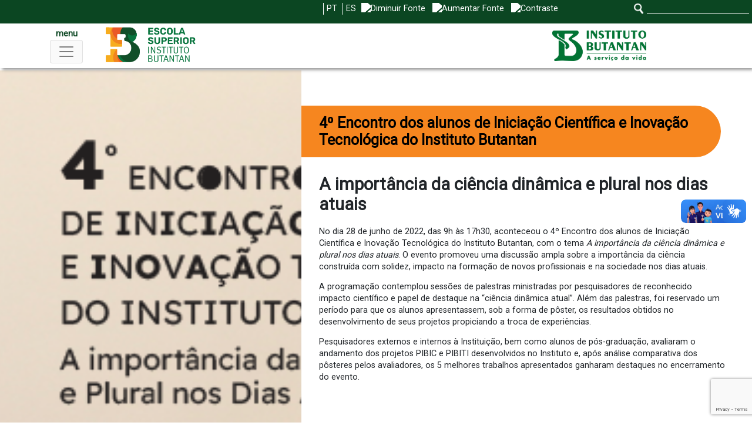

--- FILE ---
content_type: text/html; charset=UTF-8
request_url: https://escolasuperior.butantan.gov.br/iniciacao-cientifica-e-iniciacao-tecnologica-e-inovacao/4-graus-encontro-dos-alunos-de-iniciacao-cientifica-e-inovacao-tecnologica-do-instituto-butantan
body_size: 12903
content:
<html lang="PT"<head>
  <meta charset="UTF-8">
  <title>4º Encontro dos alunos de Iniciação Científica e Inovação Tecnológica do Instituto Butantan - ESIB</title>
  <meta name="description" content="4º Encontro dos alunos de Iniciação Científica e Inovação Tecnológica do Instituto Butantan">
  <meta name="viewport" content="width=device-width, height=device-height, initial-scale=1, maximum-scale=1, user-scalable=0" />
  <meta http-equiv="X-UA-Compatible" content="IE=EmulateIE10">
  <meta http-equiv="cache-control" content="max-age=0" />
  <meta http-equiv="cache-control" content="no-cache" />
  <meta http-equiv="expires" content="0" />
  <meta http-equiv="pragma" content="no-cache" />


  <link href="/node_modules/img/ib.ico" rel="icon" sizes="192x192">
  <link href="/node_modules/img/favcon.jpeg" rel="icon" sizes="192x192">
  <link href="/node_modules/img/favcon.jpeg" rel="apple-touch-icon">

  <!-- atualização hotsite coronavirus -->
  <!-- Favicons -->
  <link rel="stylesheet" href="/node_modules/hotsite_cpv/img/favicon.png" rel="icon">
  <link rel="stylesheet" href="/node_modules/hotsite_cpv/img/apple-touch-icon.png" rel="apple-touch-icon">

  <!-- Google Fonts -->
  <link href="https://fonts.googleapis.com/css?family=Open+Sans:300,300i,400,400i,600,600i,700,700i|Raleway:300,300i,400,400i,500,500i,600,600i,700,700i|Poppins:300,300i,400,400i,500,500i,600,600i,700,700i" rel="stylesheet">

  <!-- Principal CSS do Bootstrap -->
  <!-- Estilos customizados para esse template -->
  <link rel="stylesheet" href="/node_modules\bootstrap\compiler\bootstrap.css">


  <!-- Estilos customizados para esse template -->
  <link rel="stylesheet" href="/assets/css/cultural.css">
  <link rel="stylesheet" href="/assets/css/animate.css">
  <link rel="stylesheet" href="/assets/css/owl.carousel.css">
  <link rel="stylesheet" href="/assets/css/owl.theme.default.css">

  <link rel="stylesheet" href="/assets/css/normalize.css">
  <link rel="stylesheet" href="/assets/css/demo.css">
  <link rel="stylesheet" href="/assets/css/pushy.css">
  <link rel="stylesheet" href="/assets/css/scroll.css">
  <link href="https://fonts.googleapis.com/css?family=Roboto&display=swap" rel="stylesheet">
  <link href="https://stackpath.bootstrapcdn.com/font-awesome/4.7.0/css/font-awesome.min.css" rel="stylesheet" integrity="sha384-wvfXpqpZZVQGK6TAh5PVlGOfQNHSoD2xbE+QkPxCAFlNEevoEH3Sl0sibVcOQVnN" crossorigin="anonymous">

  <link rel="stylesheet" href="https://butantan.gov.br/node_modules/bootstrap/compiler/contraste.css">



  <link rel="stylesheet" href="https://cdnjs.cloudflare.com/ajax/libs/slick-carousel/1.8.1/slick.css" integrity="sha512-wR4oNhLBHf7smjy0K4oqzdWumd+r5/+6QO/vDda76MW5iug4PT7v86FoEkySIJft3XA0Ae6axhIvHrqwm793Nw==" crossorigin="anonymous" referrerpolicy="no-referrer" />

  <meta property="og:url" content="http://butantan.gov.briniciacao-cientifica-e-iniciacao-tecnologica-e-inovacao/4-graus-encontro-dos-alunos-de-iniciacao-cientifica-e-inovacao-tecnologica-do-instituto-butantan" />
  <meta property="og:type" content="article" />
  <meta property="og:title" content="4º Encontro dos alunos de Iniciação Científica e Inovação Tecnológica do Instituto Butantan" />
  <meta property="og:description" content="4º Encontro dos alunos de Iniciação Científica e Inovação Tecnológica do Instituto Butantan" />
  <meta property="og:image" content="" />


                              <script>!function(e){var n="https://s.go-mpulse.net/boomerang/";if("False"=="True")e.BOOMR_config=e.BOOMR_config||{},e.BOOMR_config.PageParams=e.BOOMR_config.PageParams||{},e.BOOMR_config.PageParams.pci=!0,n="https://s2.go-mpulse.net/boomerang/";if(window.BOOMR_API_key="7E59X-EDJ7W-UZQRA-MXZV7-R7MKM",function(){function e(){if(!o){var e=document.createElement("script");e.id="boomr-scr-as",e.src=window.BOOMR.url,e.async=!0,i.parentNode.appendChild(e),o=!0}}function t(e){o=!0;var n,t,a,r,d=document,O=window;if(window.BOOMR.snippetMethod=e?"if":"i",t=function(e,n){var t=d.createElement("script");t.id=n||"boomr-if-as",t.src=window.BOOMR.url,BOOMR_lstart=(new Date).getTime(),e=e||d.body,e.appendChild(t)},!window.addEventListener&&window.attachEvent&&navigator.userAgent.match(/MSIE [67]\./))return window.BOOMR.snippetMethod="s",void t(i.parentNode,"boomr-async");a=document.createElement("IFRAME"),a.src="about:blank",a.title="",a.role="presentation",a.loading="eager",r=(a.frameElement||a).style,r.width=0,r.height=0,r.border=0,r.display="none",i.parentNode.appendChild(a);try{O=a.contentWindow,d=O.document.open()}catch(_){n=document.domain,a.src="javascript:var d=document.open();d.domain='"+n+"';void(0);",O=a.contentWindow,d=O.document.open()}if(n)d._boomrl=function(){this.domain=n,t()},d.write("<bo"+"dy onload='document._boomrl();'>");else if(O._boomrl=function(){t()},O.addEventListener)O.addEventListener("load",O._boomrl,!1);else if(O.attachEvent)O.attachEvent("onload",O._boomrl);d.close()}function a(e){window.BOOMR_onload=e&&e.timeStamp||(new Date).getTime()}if(!window.BOOMR||!window.BOOMR.version&&!window.BOOMR.snippetExecuted){window.BOOMR=window.BOOMR||{},window.BOOMR.snippetStart=(new Date).getTime(),window.BOOMR.snippetExecuted=!0,window.BOOMR.snippetVersion=12,window.BOOMR.url=n+"7E59X-EDJ7W-UZQRA-MXZV7-R7MKM";var i=document.currentScript||document.getElementsByTagName("script")[0],o=!1,r=document.createElement("link");if(r.relList&&"function"==typeof r.relList.supports&&r.relList.supports("preload")&&"as"in r)window.BOOMR.snippetMethod="p",r.href=window.BOOMR.url,r.rel="preload",r.as="script",r.addEventListener("load",e),r.addEventListener("error",function(){t(!0)}),setTimeout(function(){if(!o)t(!0)},3e3),BOOMR_lstart=(new Date).getTime(),i.parentNode.appendChild(r);else t(!1);if(window.addEventListener)window.addEventListener("load",a,!1);else if(window.attachEvent)window.attachEvent("onload",a)}}(),"".length>0)if(e&&"performance"in e&&e.performance&&"function"==typeof e.performance.setResourceTimingBufferSize)e.performance.setResourceTimingBufferSize();!function(){if(BOOMR=e.BOOMR||{},BOOMR.plugins=BOOMR.plugins||{},!BOOMR.plugins.AK){var n=""=="true"?1:0,t="",a="aoiqarix3sibe2lrcq2q-f-ade12127a-clientnsv4-s.akamaihd.net",i="false"=="true"?2:1,o={"ak.v":"39","ak.cp":"1228740","ak.ai":parseInt("736663",10),"ak.ol":"0","ak.cr":8,"ak.ipv":4,"ak.proto":"h2","ak.rid":"11f30be","ak.r":50796,"ak.a2":n,"ak.m":"dscb","ak.n":"ff","ak.bpcip":"3.145.0.0","ak.cport":49654,"ak.gh":"23.209.83.210","ak.quicv":"","ak.tlsv":"tls1.3","ak.0rtt":"","ak.0rtt.ed":"","ak.csrc":"-","ak.acc":"","ak.t":"1769018421","ak.ak":"hOBiQwZUYzCg5VSAfCLimQ==GwOAjs8okgKIo9DW/uKFD31OZimXDl2TtpWaam7ClaYCkHBOmqUpYoz+DGd2sDT+cYrOD4eM4Z+chAQtKsSVs6VBqFcpgxxPtP+sBHTBD0MQN3VQp2ABWghFdgAc/7rQ4QwMSOnsfO6yUbUf7388rJy7Dr8+SzF5JCIVPLzSxzkp+NFELlyylv8ROJCwRJUQ/hpE5mWrYWfBmfEhcSUwy+5s/GNpQNLnk/iT8Zt24OLuTxoOnEK4TUpsedzwNreCyB2m4uuwvD8zkxdcIiqwNJLDIGmeaCIy/JatA7CpXLMilCg/MotGpK6wnrr/xYzB3+d6Om0tC18B/jem1kmFYxI9nD2hVR51gG9Vap4buNhJj2v1aIGEHiMyAHrJO/Zybn1/6vl8BdG5cICo4WIxecPM11NU83LaKZ0EjAot55c=","ak.pv":"5","ak.dpoabenc":"","ak.tf":i};if(""!==t)o["ak.ruds"]=t;var r={i:!1,av:function(n){var t="http.initiator";if(n&&(!n[t]||"spa_hard"===n[t]))o["ak.feo"]=void 0!==e.aFeoApplied?1:0,BOOMR.addVar(o)},rv:function(){var e=["ak.bpcip","ak.cport","ak.cr","ak.csrc","ak.gh","ak.ipv","ak.m","ak.n","ak.ol","ak.proto","ak.quicv","ak.tlsv","ak.0rtt","ak.0rtt.ed","ak.r","ak.acc","ak.t","ak.tf"];BOOMR.removeVar(e)}};BOOMR.plugins.AK={akVars:o,akDNSPreFetchDomain:a,init:function(){if(!r.i){var e=BOOMR.subscribe;e("before_beacon",r.av,null,null),e("onbeacon",r.rv,null,null),r.i=!0}return this},is_complete:function(){return!0}}}}()}(window);</script></head>

<!-- <div id="mensagem-gov" style="background-color: #E7E7E7; margin-top: 120px">
  <div class="container">
    <div class="row py-4" style="display: flex; align-items: center; justify-content: center;">
      <div class="col-md-4">
        <img src="assets/img/govsp.png" alt="Brasão Governo de São Paulo" style="width: 180px;">
      </div>
      <div class="col-md-8 text-center">
        <p style="font-weight: 500 !important">Em atendimento à legislação eleitoral, os conteúdos deste site não serão atualizados até o final da eleição estadual em São Paulo.</p>
      </div>
    </div>
  </div>
</div> -->

<!-- 74.999999997-->
<style type="text/css">
  .ui-g-1,
  .ui-g-10,
  .ui-g-11,
  .ui-g-12,
  .ui-g-2,
  .ui-g-3,
  .ui-g-4,
  .ui-g-5,
  .ui-g-7,
  .ui-g-8,
  .ui-g-9 {
    float: left
  }

  .ui-g {
    width: 100%;
  }

  .ui-g-1 {
    width: 8.33333%
  }

  .ui-g-2 {
    width: 16.6666%
  }

  .ui-g-3 {
    width: 24, 9999%
  }

  .ui-g-4 {
    width: 33.333333332%
  }

  .ui-g-5 {
    width: 41.666666665%
  }

  .ui-g-6 {
    float: left;
    width: 49.999999998%
  }

  .ui-g-7 {
    width: 58.333333331%
  }

  .ui-g-8 {
    width: 66.666666664%
  }

  .ui-g-9 {
    width: 100%
  }

  .ui-g-10 {
    width: 83.33333333%
  }

  .ui-g-11 {
    width: 91.666666663%
  }

  .ui-g-12 {
    width: 99.999999996%
  }
</style><body>  
  <div class="site-overlay"></div>

    <main role="main" class="container-fluid overHidden"><style>
	.btn-menu {
		padding: 0.25rem 0.75rem !important;
		font-size: 1.25rem !important;
		line-height: 1 !important;
		background-color: transparent;
		border: 1px solid transparent !important;
		border-radius: 0.25rem !important;
		transition: box-shadow .15s ease-in-out !important;
		color: rgba(0, 0, 0, .55) !important;
		border-color: rgba(0, 0, 0, .1) !important;
		background-color: #fafafa !important;

	}

	.fw-bold {
		font-weight: 700 !important;
		text-align: center !important;
		align-items: center;
		width: inherit;
		margin-left: 10px;
	}
</style>
<nav class="navbar navbar-expand-lg navbar-light fixed-top" id="first-nav-menu">
	<!-- bg-opac-->

	<div class="top-menu-header ">
		<div class="row">

			<div class="col-1 col-md-1 text-right no-padding-h">
			</div>


			<div class="col-8 col-md-8 text-right no-padding-h">
				<ul class="menu-target-people">
					<li><a href="https://escolasuperior.butantan.gov.br/">
							<div style="color: #fafafa;">PT</div>
						</a></li>
					<li><a href="https://escolasuperior.butantan.gov.br/?lang=ES">
							<div style="color: #fafafa;">ES</div>
						</a></li>
					<!-- <li>Professor</li>
					<li>Aluno</li>
					<li>Ex-Aluno</li> -->
					<a class="govsp-acessibilidade" href="javascript:mudaTamanho('body', -1);" style="filter: brightness(0) invert(1);"><img class="govsp-acessibilidade" src="https://saopaulo.sp.gov.br/barra-govsp/img/small-font.png" alt="Diminuir Fonte"></a>
					<a class="govsp-acessibilidade" href="javascript:mudaTamanho('body', 1);" style="filter: brightness(0) invert(1);"><img class="govsp-acessibilidade ml-2" src="https://saopaulo.sp.gov.br/barra-govsp/img/big-font.png" alt="Aumentar Fonte"></a>
					<a class="govsp-acessibilidade" href="#" id="altocontraste" accesskey="3" onclick="window.toggleContrast()" onkeydown="window.toggleContrast()" style="filter: brightness(0) invert(1);"><img class="govsp-acessibilidade ml-2" src="https://saopaulo.sp.gov.br/barra-govsp/img/contrast.png" alt="Contraste"></a>
				</ul>
			</div>

			<div class="col-2 col-md-3 text-right no-padding-h" id="search-ib" style="color: rgb(20, 136, 107);">
				<form method="get" action="/busca">
					<img src="/assets/img/icones_lupa branca.png" width="20" />
					<input type="text" name="termo" placeholder="">
					<input type="hidden" name="pag" value="1">
				</form>
			</div>



		</div>
	</div>

	<div class="container-fluid" style="margin-top:40px">
		<div class="container">
			<div class="row align-items-center h-100">

				<div class="col-3 col-md-1">
					<span class="align-middle">
						<span class="fw-bold" style="color: #0b4622">menu</span>
						<button type="button" class="btn menu-btn btn-menu" style="float:left">
							<span class="navbar-toggler-icon"></span>
						</button>

						<!--button class="menu-btn">☰ Menu</button-->
					</span>
				</div>

				<div class="col-5 col-md-3 text-left">
					<span class="align-middle">
						<a href="/">
							<img id="" src="/assets/img/logo_esib_2024.png" class="img-fluid" alt="Responsive image" width="60%">
							<!-- <img id="" src="/assets/img/logo-01.png" class="img-fluid" alt="Responsive image"> -->
						</a>
					</span>
				</div>

				<div class="col-1 col-md-5 text-left">


				</div>

				<div class="col-3 col-md-2 text-left">
					<span class="align-middle">
						<a href="/">
							<img id="" src="/assets/img/logo-slogan-horiz-rgb-verde.png" class="img-fluid" alt="Responsive image">
							<!-- <img id="" src="../assets/img/logo_branco.png" class="img-fluid" alt="Responsive image"> -->
						</a>
					</span>
				</div>



			</div>
		</div>
	</div>
</nav>

<nav class="pushy pushy-left" data-focus="#first-link">
	<div class="pushy-content">
		<div class="orangeBoxMenu">
			<button type="button" class="btn menu-btn btn-menu" style="float:left">
				<img id="" src="/assets/img/fechar.png" width="30">
			</button>
		</div>
		<br />
		<br />
		<ul class="menuEsib">




			
									<li class="pushy-link">
						<a href="http://escolasuperior.butantan.gov.br/" target="" class="btn btn-li-menu father-style-0 ">
							<span class="bolder">Home</span>
						</a>
					</li>
				
				
			
				
				
					
											<li class="pushy-submenu">
							<button type="button" class="btn-menu-second btn btn-li-menu father-style-1">
								<span class="bolder" id="menuId1"><i class=" plusMenu fa fa-plus" aria-hidden="true"></i>
									ESIB</span>
							</button>
							<ul>




																	<li>

										
																					<a href="/esib/sobre">
												<button type="button" id="btn-menu-second" class="btn btn-li-menu father-style-1">
													<span>Sobre</span>
												</button>
											</a>
																			</li>
																	<li>

										
																					<a href="/esib/estrutura">
												<button type="button" id="btn-menu-second" class="btn btn-li-menu father-style-1">
													<span>Estrutura</span>
												</button>
											</a>
																			</li>
																	<li>

										
																					<a href="/esib/quem-somos">
												<button type="button" id="btn-menu-second" class="btn btn-li-menu father-style-1">
													<span>Quem somos</span>
												</button>
											</a>
																			</li>
																	<li>

										
																					<a href="/esib/localizacao">
												<button type="button" id="btn-menu-second" class="btn btn-li-menu father-style-1">
													<span>Localização</span>
												</button>
											</a>
																			</li>
																	<li>

										
																					<a href="/esib/secretaria-academica">
												<button type="button" id="btn-menu-second" class="btn btn-li-menu father-style-1">
													<span>Secretaria Acadêmica</span>
												</button>
											</a>
																			</li>
																	<li>

										
																					<a href="/esib/instituto-butantan">
												<button type="button" id="btn-menu-second" class="btn btn-li-menu father-style-1">
													<span>Instituto Butantan</span>
												</button>
											</a>
																			</li>
								









							</ul>
						</li>
					
				
			
				
				
											<li class="pushy-link">
							<a href="/cientista-mirim" class="btn btn-li-menu father-style-2 ">
								<span class="bolder">Cientista Mirim</span>
							</a>
						</li>
					
					
				
			
				
				
											<li class="pushy-link">
							<a href="/olimpiada-brasileira-de-biologia-obb" class="btn btn-li-menu father-style-3 ">
								<span class="bolder">Olimpíada Brasileira de Biologia (OBB)</span>
							</a>
						</li>
					
					
				
			
				
				
											<li class="pushy-link">
							<a href="/estagio-curricular-obrigatorio" class="btn btn-li-menu father-style-4 ">
								<span class="bolder">Estágio Curricular Obrigatório</span>
							</a>
						</li>
					
					
				
			
				
				
					
											<li class="pushy-submenu">
							<button type="button" class="btn-menu-second btn btn-li-menu father-style-5">
								<span class="bolder" id="menuId5"><i class=" plusMenu fa fa-plus" aria-hidden="true"></i>
									Especialização</span>
							</button>
							<ul>




																	<li>

										
																					<a href="/especializacao/divulgacao-cientifica">
												<button type="button" id="btn-menu-second" class="btn btn-li-menu father-style-5">
													<span>Divulgação Científica</span>
												</button>
											</a>
																			</li>
																	<li>

										
																					<a href="/especializacao/especializacao-uma-so-saude">
												<button type="button" id="btn-menu-second" class="btn btn-li-menu father-style-5">
													<span>Especialização Uma Só Saude</span>
												</button>
											</a>
																			</li>
																	<li>

										
																					<a href="/especializacao/especializacao-saude">
												<button type="button" id="btn-menu-second" class="btn btn-li-menu father-style-5">
													<span>Especialização Saúde</span>
												</button>
											</a>
																			</li>
																	<li>

										
																					<a href="/especializacao/especializacao-em-bioterios">
												<button type="button" id="btn-menu-second" class="btn btn-li-menu father-style-5">
													<span>Especialização em Biotérios</span>
												</button>
											</a>
																			</li>
								









							</ul>
						</li>
					
				
			
				
				
											<li class="pushy-link">
							<a href="/eventos" class="btn btn-li-menu father-style-6 ">
								<span class="bolder">Eventos</span>
							</a>
						</li>
					
					
				
			
				
				
											<li class="pushy-link">
							<a href="/programa-da-ciencia-butantan" class="btn btn-li-menu father-style-7 ">
								<span class="bolder">Programa da Ciência Butantan</span>
							</a>
						</li>
					
					
				
			
				
				
											<li class="pushy-link">
							<a href="/visitas-ao-instituto-butantan" class="btn btn-li-menu father-style-8 ">
								<span class="bolder">Visitas ao Instituto Butantan</span>
							</a>
						</li>
					
					
				
			
				
				
											<li class="pushy-link">
							<a href="/materiais-educativos-ciencias-e-saude" class="btn btn-li-menu father-style-9 ">
								<span class="bolder">Materiais Educativos-Ciências e Saúde</span>
							</a>
						</li>
					
					
				
			
									<li class="pushy-link">
						<a href="http://publicacoeseducativas.butantan.gov.br/" target="_blank" class="btn btn-li-menu father-style-10 ">
							<span class="bolder">Publicações Educativas</span>
						</a>
					</li>
				
				
			
				
				
											<li class="pushy-link">
							<a href="/biblioteca" class="btn btn-li-menu father-style-11 ">
								<span class="bolder">Biblioteca</span>
							</a>
						</li>
					
					
				
			
				
				
											<li class="pushy-link">
							<a href="/repositorio" class="btn btn-li-menu father-style-12 ">
								<span class="bolder">Repositório</span>
							</a>
						</li>
					
					
				
			
				
				
											<li class="pushy-link">
							<a href="/validador" class="btn btn-li-menu father-style-13 ">
								<span class="bolder">Validador</span>
							</a>
						</li>
					
					
				
			





		</ul>
	</div>
</nav>
	<!--script src="<!?php echo $this->getBaseUrl() ?>node_modules/hotsite_cpv/vendor/jquery/jquery.min.js"></script-->	
	<script src="https://code.jquery.com/jquery-3.6.0.slim.js"></script>
	
<script src="/node_modules/bootstrap/dist/js/bootstrap.min.js"></script>
<script src="/node_modules/bootstrap/js/dist/popper.min.js"></script>
<script src="/node_modules/bootstrap/js/dist/util.js"></script>

<script src="/assets/js/cultural.js"></script>
<script src="/assets/js/metro.js"></script>
<script src="/assets/js/owl.carousel.js"></script>
<script src="/assets/js/scrollbar.js"></script>
<script src="/assets/js/pushy.min.js"></script>

<script src="https://www.google.com/recaptcha/api.js?render=6Lc--I4aAAAAAMV-sJyi975NJ3itFMvh-mYrdyc_"></script>
  <script>
      function onClick(e) {
        e.preventDefault();
        grecaptcha.ready(function() {
          grecaptcha.execute('6Lc--I4aAAAAAMV-sJyi975NJ3itFMvh-mYrdyc_', {action: 'submit'}).then(function(token) {
              alert('ok');
          });
        });
      }
  </script>
  
  <!-- Global site tag (gtag.js) - Google Analytics -->
<script async src="https://www.googletagmanager.com/gtag/js?id=G-P877PHPBQF"></script>
<script>
  window.dataLayer = window.dataLayer || [];
  function gtag(){dataLayer.push(arguments);}
  gtag('js', new Date());

  gtag('config', 'G-P877PHPBQF');
</script>


<script type="text/javascript">
  $(document).ready(function () {  
    // Script das Aranhas

    var caixinhas = $('.caixinhas-plugin');
    caixinhas.each( function (index) {
        var selectCaixa = this;
        var content = $(selectCaixa).find('.content-text').eq(0);
        $(selectCaixa).find('.box-information-description').html(content.html());

        $(selectCaixa).find('.box-information').click( selectCaixa, function () {

            var id = $( this ).attr('id');
            var content = $('span[id='+id+']');

            $(selectCaixa).find('.box-information-description .mCSB_container').html(content.html());

        });

    });

    $('.box-information-description').mCustomScrollbar({
        scrollButtons:{enable:true},
        theme:'rounded-dark',
    });

	});

</script><script>
    function onSubmit(token) {
        document.getElementById("demo-form").submit();
    }
</script>

<div class="container-fluid container-margin-top">
    <div class="row">

        
                                    <div class="col-12 col-md-12 text-center null-padding">
                


                                                            <div class="col-12 col-md-12 null-padding">
                            <div class="row padding-content-interna">
                                <div class="col-1 col-md-5 interna-left text-center fixed-container">
                                    <img class="interna-img" src="http://escolasuperior.butantan.gov.br/assets/banner-image\jovem cientista-e09ebf62ba87c103.png">
                                </div>
                                                    

                        


                                                                                                <div class="col-11 col-md-7 text-center fixed-container fixed-container-scroll scrollbar-macosx">
                                                                    




                                <div class="header-interna">
                                    
                                        <div class="flag-header-interna">
                                            4º Encontro dos alunos de Iniciação Científica e Inovação Tecnológica do Instituto Butantan                                        </div>

                                    
                                    <div class="title-header-interna">
                                        <div class="container">
                                            <div class="">

                                                <div class="padding-content-interna ">

                                                                                                            <div class="col-12 col-md-12 text-left padding-60">
                                                        
                                                        

                                                            <div class="ui-g"><div class="ui-g-12"><style type="text/css">.element0inOrder0 a{color:#016836; text-decoration: underline; font-weight: bold; }.element0inOrder0 img{margin-left: 10px; margin-right:10px }.element0inOrder0 table{ }</style><script type="text/javascript"></script><div class="element0inOrder0"><h1><strong>A import&acirc;ncia da ci&ecirc;ncia din&acirc;mica e plural nos dias atuais</strong></h1></div><style type="text/css">.element0inOrder1 a{color:#016836; text-decoration: underline; font-weight: bold; }.element0inOrder1 img{margin-left: 10px; margin-right:10px }.element0inOrder1 table{ }</style><script type="text/javascript"></script><div class="element0inOrder1"><p>No dia 28 de junho de 2022, das 9h &agrave;s 17h30, aconteceou o 4&ordm; Encontro dos alunos de Inicia&ccedil;&atilde;o Cient&iacute;fica e Inova&ccedil;&atilde;o Tecnol&oacute;gica do Instituto Butantan, com o tema <em>A import&acirc;ncia da ci&ecirc;ncia din&acirc;mica e plural nos dias atuais</em>. O evento promoveu uma discuss&atilde;o ampla sobre a import&acirc;ncia da ci&ecirc;ncia constru&iacute;da com solidez, impacto na forma&ccedil;&atilde;o de novos profissionais e na sociedade nos dias atuais.</p>
<p>A programa&ccedil;&atilde;o contemplou sess&otilde;es de palestras ministradas por pesquisadores de reconhecido impacto cient&iacute;fico e papel de destaque na &ldquo;ci&ecirc;ncia din&acirc;mica atual&rdquo;. Al&eacute;m das palestras, foi reservado um per&iacute;odo para que os alunos apresentassem, sob a forma de p&ocirc;ster, os resultados obtidos no desenvolvimento de seus projetos propiciando a troca de experi&ecirc;ncias.</p>
<p>Pesquisadores externos e internos &agrave; Institui&ccedil;&atilde;o, bem como alunos de p&oacute;s-gradua&ccedil;&atilde;o, avaliaram o andamento dos projetos PIBIC e PIBITI desenvolvidos no Instituto e, ap&oacute;s an&aacute;lise comparativa dos p&ocirc;steres pelos avaliadores, os 5 melhores trabalhos apresentados ganharam destaques no encerramento do evento.</p>
<p>&nbsp;</p>
<p>&nbsp;</p></div><style type="text/css">.element0inOrder2 hr{border: 1px solid #0b4622 !important; }</style><script type="text/javascript"></script><div class="element0inOrder2"><hr/ ></div><style type="text/css">.element0inOrder3 a{color:#016836; text-decoration: underline; font-weight: bold; }.element0inOrder3 img{margin-left: 10px; margin-right:10px }.element0inOrder3 table{ }</style><script type="text/javascript"></script><div class="element0inOrder3"><h1><strong>P&uacute;blico-alvo</strong></h1>
<p>O 4 &ordm; Encontro acontecer&aacute; nos audit&oacute;rios Branco e Amarelo da Escola Superior do Instituto Butantan e &eacute; indispens&aacute;vel aos alunos de Inicia&ccedil;&atilde;o Cient&iacute;fica e Inova&ccedil;&atilde;o Tecnol&oacute;gica do Butantan e aberto a todos os alunos da ESIB, colaboradores e pesquisadores do Instituto.</p></div><style type="text/css">.element0inOrder4 hr{border: 1px solid #0b4622 !important; }</style><script type="text/javascript"></script><div class="element0inOrder4"><hr/ ></div><style type="text/css">.element0inOrder5 a{color:#016836; text-decoration: underline; font-weight: bold; }.element0inOrder5 img{margin-left: 10px; margin-right:10px }.element0inOrder5 table{ }</style><script type="text/javascript"></script><div class="element0inOrder5"><h1><strong>Palestrantes</strong></h1></div><style type="text/css">.element0inOrder6 a{color:#016836; font-weight: bold; }.element0inOrder6 .card-body img{ margin:5px !important}</style><script type="text/javascript"></script><div class="element0inOrder6"><div id="accordion">


 
<div class="card box-page-information">

	<div class="card-header butantan-collapsed-header" id="label-sanfonado-ParamLabel96809">
		<h5 class="mb-0">
			<button class="btn btn-link color sanfona-new" data-toggle="collapse" data-target="#target-ParamLabel96809" aria-controls="target-ParamLabel96809">
			<div style="width:90%"><h2>Cristina Beatriz Cazabueno Bonorino</h2></div>
<div style="width:8%"><img style="" src="http://escolasuperior.butantan.gov.br/assets/page-image\mais-89322d22c6e2f941.png" alt="" width="80" height="80"></div>
			</button>

		</h5>
	</div>

	<div id="target-ParamLabel96809" class="collapse"   aria-labelledby="label-sanfonado-ParamLabel96809"  data-parent="#accordion">
		<div class="card-body">
		<p>Bi&oacute;loga graduada pela Universidade Federal do Rio Grande do Sul, por onde tamb&eacute;m &eacute; Mestre em Gen&eacute;tica e Biologia Molecular. Doutora em Imunologia pela UFRGS e University of Colorado, com p&oacute;s-doutorados no National Jewish Center for Immunology &ndash; Colorado e Universidades de Minnesota e UCSD em San Diego.</p>
<p>Atualmente &eacute; professora titular da UFCSPA.</p>
<p>Imunologista de refer&ecirc;ncia que realiza ci&ecirc;ncia multidisciplinar de impacto, al&eacute;m atuar ativamente na divulga&ccedil;&atilde;o cient&iacute;fica atrav&eacute;s de v&aacute;rios canais de intera&ccedil;&atilde;o com &agrave; sociedade.</p>
		</div>
	</div>

</div>
  
<div class="card box-page-information">

	<div class="card-header butantan-collapsed-header" id="label-sanfonado-ParamLabel57985">
		<h5 class="mb-0">
			<button class="btn btn-link color sanfona-new" data-toggle="collapse" data-target="#target-ParamLabel57985" aria-controls="target-ParamLabel57985">
			<div style="width:90%"><h2>Edison Luiz Durigon</h2></div>
<div style="width:8%"><img style="" src="http://escolasuperior.butantan.gov.br/assets/page-image\mais-be3668a3449d7529.png" alt="" width="80" height="80"></div>
			</button>

		</h5>
	</div>

	<div id="target-ParamLabel57985" class="collapse"   aria-labelledby="label-sanfonado-ParamLabel57985"  data-parent="#accordion">
		<div class="card-body">
		<p>Doutor em Ci&ecirc;ncias na &aacute;rea de Microbiologia pela USP e p&oacute;s-doutorado em Virologia no CDC- Centers for Disease Control and Prevention, Atlanta, GA, USA. &Eacute; Membro da Organiza&ccedil;&atilde;o Mundial da Sa&uacute;de-OMS como representante da Am&eacute;rica do Sul WHO Biosafety Advisory Group (2004).</p>
<p>Atualmente &eacute; professor Titular de Virologia e Coordenador do Laborat&oacute;rio BSL3+ da USP, no departamento de Microbiologia.</p>
<p>Virologista de refer&ecirc;ncia em sua &aacute;rea de conhecimento, atuando na intersec&ccedil;&atilde;o de linhas de pesquisas e com visibilidade nacional e internacional no momento atual da vig&ecirc;ncia da Pandemia do SARS-Cov-2.</p>
		</div>
	</div>

</div>
  
<div class="card box-page-information">

	<div class="card-header butantan-collapsed-header" id="label-sanfonado-ParamLabel44538">
		<h5 class="mb-0">
			<button class="btn btn-link color sanfona-new" data-toggle="collapse" data-target="#target-ParamLabel44538" aria-controls="target-ParamLabel44538">
			<div style="width:90%"><h2>Viviane Maimoni Gon&ccedil;alves</h2></div>
<div style="width:8%"><img style="" src="http://escolasuperior.butantan.gov.br/assets/page-image\mais-00fcf2bce4353be9.png" alt="" width="80" height="80"></div>
			</button>

		</h5>
	</div>

	<div id="target-ParamLabel44538" class="collapse"   aria-labelledby="label-sanfonado-ParamLabel44538"  data-parent="#accordion">
		<div class="card-body">
		<p>Graduada em farm&aacute;cia Industrial, Mestre em Biotecnologia e Doutora em Tecnologia Bioqu&iacute;mico-Farmac&ecirc;utica-USP. P&oacute;s-doutorado no Instituto Pasteur-Fran&ccedil;a.</p>
<p>Atualmente &eacute; pesquisadora e Diretora do Laborat&oacute;rio de Desenvolvimento de Vacinas do Instituto Butantan.</p>
<p>Especialista em biotecnologia, com experi&ecirc;ncia em educa&ccedil;&atilde;o em Museus de Microbiologia, desenvolvimento de vacinas e intersec&ccedil;&atilde;o com a Produ&ccedil;&atilde;o do Instituto.</p>
		</div>
	</div>

</div>
  
<div class="card box-page-information">

	<div class="card-header butantan-collapsed-header" id="label-sanfonado-ParamLabel30205">
		<h5 class="mb-0">
			<button class="btn btn-link color sanfona-new" data-toggle="collapse" data-target="#target-ParamLabel30205" aria-controls="target-ParamLabel30205">
			<div style="width:90%"><h2>Maisa Splendore Della Casa</h2></div>
<div style="width:8%"><img style="" src="http://escolasuperior.butantan.gov.br/assets/page-image\mais-47086b17845ccc9f.png" alt="" width="80" height="80"></div>
			</button>

		</h5>
	</div>

	<div id="target-ParamLabel30205" class="collapse"   aria-labelledby="label-sanfonado-ParamLabel30205"  data-parent="#accordion">
		<div class="card-body">
		<p>Graduada em Biologia pela Univeresidade Presbiteriana Mackenzie, Mestre e Doutora em Imunologia pela Universidade de S&atilde;o Paulo-USP.</p>
<p>Atualmente &eacute; Pesquisadora Cient&iacute;fica do laborat&oacute;rio de Imunopatologia do Instituto Butantan atuando na &aacute;rea de Imunologia, Bioqu&iacute;mica e Biologia Celular.</p>
<p>Membro do Conselho de Cultura do Instituto Butantan e atua na realiza&ccedil;&atilde;o de eventos relacionados &agrave; divulga&ccedil;&atilde;o cient&iacute;fica e &agrave; populariza&ccedil;&atilde;o da ci&ecirc;ncia.</p>
		</div>
	</div>

</div>
 
 
 

</div>
</div><style type="text/css">.element0inOrder7 hr{border: 1px solid #0b4622 !important; }</style><script type="text/javascript"></script><div class="element0inOrder7"><hr/ ></div><style type="text/css">.element0inOrder8 a{color:#016836; text-decoration: underline; font-weight: bold; }.element0inOrder8 img{margin-left: 10px; margin-right:10px }.element0inOrder8 table{ }</style><script type="text/javascript"></script><div class="element0inOrder8"><h1><strong>Cronograma</strong></h1></div><style type="text/css">.element0inOrder9 a{color:#016836; text-decoration: underline; font-weight: bold; }.element0inOrder9 img{margin-left: 10px; margin-right:10px }.element0inOrder9 table{ }</style><script type="text/javascript"></script><div class="element0inOrder9"><table style="border-collapse: collapse; width: 99.8312%; height: 534.725px; border-style: hidden;" border="1">
<tbody>
<tr style="height: 160px;">
<td style="width: 16.93%; height: 160px;"><strong>9h00 - 9h40</strong></td>
<td style="width: 83.07%; height: 160px;">
<p><strong>Abertura do Encontro</strong></p>
<p>DIMAS TADEUS COVAS - Diretor do Instituto Butantan<br />RUI CURI - Presidente da Funda&ccedil;&atilde;o Butantan;<br />SANDRA C. SAMPAIO VESSONI &ndash; Diretora do Centro de Desenvolvimento Cient&iacute;fico - Instituto Butantan;<br />MARCELO LARAMI SANTORO - Coordenador da Escola Superior do Instituto Butantan - ESIB</p>
</td>
</tr>
<tr style="height: 60.5625px;">
<td style="width: 16.93%; height: 60.5625px;"><strong>9h40 - 10h40</strong></td>
<td style="width: 83.07%; height: 60.5625px;">
<p dir="ltr" style="line-height: 1.2; margin-top: 0pt; margin-bottom: 0pt;"><span style="font-size: 12pt; font-family: Calibri, sans-serif; font-weight: bold; font-variant-numeric: normal; font-variant-east-asian: normal; vertical-align: baseline; white-space: pre-wrap;">Palestra:</span><span style="font-size: 12pt; font-family: Calibri, sans-serif; font-variant-numeric: normal; font-variant-east-asian: normal; vertical-align: baseline; white-space: pre-wrap;"> "O que &eacute; mais importante na Ci&ecirc;ncia, saber ou n&atilde;o saber?"<br />CRISTINA BEATRIZ CASABUENA BONORINO - </span><span style="font-size: 12pt; font-family: Calibri, sans-serif; background-color: #ffffff; font-variant-numeric: normal; font-variant-east-asian: normal; vertical-align: baseline; white-space: pre-wrap;">Funda&ccedil;&atilde;o Universidade Federal de Ci&ecirc;ncias da Sa&uacute;de de Porto Alegre</span></p>
<p dir="ltr" style="line-height: 1.2; margin-top: 0pt; margin-bottom: 0pt;"><span style="font-size: 12pt; font-family: Calibri, sans-serif; font-variant-numeric: normal; font-variant-east-asian: normal; vertical-align: baseline; white-space: pre-wrap;"><em>Chair</em>: Eliana Faquim de Lima Mauro</span></p>
<span id="docs-internal-guid-61f826e5-7fff-aad0-909c-a5e5efaa0163"></span></td>
</tr>
<tr style="height: 22.4px;">
<td style="width: 16.93%; height: 22.4px;"><strong>10h40 - 12h10</strong></td>
<td style="width: 83.07%; height: 22.4px;">1&ordf; sess&atilde;o de p&ocirc;steres</td>
</tr>
<tr style="height: 22.4px;">
<td style="width: 16.93%; height: 22.4px;"><strong>12h10 - 13h40</strong></td>
<td style="width: 83.07%; height: 22.4px;">2&ordf; sess&atilde;o de p&ocirc;steres</td>
</tr>
<tr style="height: 23.2px;">
<td style="width: 16.93%; height: 23.2px;"><strong>13h40 - 14h30</strong></td>
<td style="width: 83.07%; height: 23.2px;"><span style="font-family: Calibri, sans-serif; font-size: 16px; font-weight: bold; white-space: pre-wrap;">Intervalo para almo&ccedil;o</span></td>
</tr>
<tr style="height: 60.5625px;">
<td style="width: 16.93%; height: 60.5625px;"><strong>14h30 - 15h20</strong></td>
<td style="width: 83.07%; height: 60.5625px;">
<p dir="ltr" style="line-height: 1.2; margin-top: 0pt; margin-bottom: 0pt;"><span style="font-size: 12pt; font-family: Calibri, sans-serif; font-weight: bold; font-variant-numeric: normal; font-variant-east-asian: normal; vertical-align: baseline; white-space: pre-wrap;">Palestra: "</span><span style="font-size: 12pt; font-family: Calibri, sans-serif; font-variant-numeric: normal; font-variant-east-asian: normal; vertical-align: baseline; white-space: pre-wrap;">Pluralidade &eacute; fundamental para o desenvolvimento de vacinas".</span><span style="font-size: 12pt; font-family: Calibri, sans-serif; font-variant-numeric: normal; font-variant-east-asian: normal; vertical-align: baseline; white-space: pre-wrap;"> </span></p>
<p dir="ltr" style="line-height: 1.2; margin-top: 0pt; margin-bottom: 0pt;"><span style="font-size: 12pt; font-family: Calibri, sans-serif; font-variant-numeric: normal; font-variant-east-asian: normal; vertical-align: baseline; white-space: pre-wrap;">VIVIANE MAIMONI - </span><span style="font-size: 12pt; font-family: Calibri, sans-serif; background-color: #ffffff; font-variant-numeric: normal; font-variant-east-asian: normal; vertical-align: baseline; white-space: pre-wrap;">Pesquisadora Cient&iacute;fica VI e Diretora do Laborat&oacute;rio de Desenvolvimento de Vacinas do Instituto Butantan</span></p>
<p dir="ltr" style="line-height: 1.2; margin-top: 0pt; margin-bottom: 0pt;"><span style="font-size: 12pt; font-family: Calibri, sans-serif; font-variant-numeric: normal; font-variant-east-asian: normal; vertical-align: baseline; white-space: pre-wrap;"><em>Chair</em>: Elisabeth Cheng</span></p>
</td>
</tr>
<tr style="height: 22.4px;">
<td style="width: 16.93%; height: 22.4px;"><strong>15h20 - 15h30</strong></td>
<td style="width: 83.07%; height: 22.4px;">
<p dir="ltr" style="line-height: 1.2; margin-top: 0pt; margin-bottom: 0pt;"><span style="font-size: 12pt; font-family: Calibri, sans-serif; font-weight: bold; font-variant-numeric: normal; font-variant-east-asian: normal; vertical-align: baseline; white-space: pre-wrap;">Intervalo</span></p>
</td>
</tr>
<tr style="height: 60px;">
<td style="width: 16.93%; height: 60px;"><strong>15h30 - 16h30</strong></td>
<td style="width: 83.07%; height: 60px;">
<p dir="ltr" style="line-height: 1.2; margin-top: 0pt; margin-bottom: 0pt;"><span style="font-size: 12pt; font-family: Calibri, sans-serif; font-weight: bold; font-variant-numeric: normal; font-variant-east-asian: normal; vertical-align: baseline; white-space: pre-wrap;">Palestra: </span><span style="font-size: 12pt; font-family: Calibri, sans-serif; font-variant-numeric: normal; font-variant-east-asian: normal; vertical-align: baseline; white-space: pre-wrap;">"Da vigil&acirc;ncia de v&iacute;rus emergentes &agrave; a&ccedil;&atilde;o na pandemia".</span><span style="font-size: 12pt; font-family: Calibri, sans-serif; font-variant-numeric: normal; font-variant-east-asian: normal; vertical-align: baseline; white-space: pre-wrap;"> </span></p>
<p dir="ltr" style="line-height: 1.2; margin-top: 0pt; margin-bottom: 0pt;"><span style="font-size: 12pt; font-family: Calibri, sans-serif; font-variant-numeric: normal; font-variant-east-asian: normal; vertical-align: baseline; white-space: pre-wrap;">EDISON LUIZ DURIGON - Professor titular do Instituto de Ci&ecirc;ncias Biom&eacute;dicas da Universidade de S&atilde;o Paulo</span></p>
<p dir="ltr" style="line-height: 1.2; margin-top: 0pt; margin-bottom: 0pt;"><span style="font-size: 12pt; font-family: Calibri, sans-serif; font-variant-numeric: normal; font-variant-east-asian: normal; vertical-align: baseline; white-space: pre-wrap;"><em>Chair</em>: Fernanda Calheta Vieira Portaro</span></p>
</td>
</tr>
<tr style="height: 80px;">
<td style="width: 16.93%; height: 80px;"><strong>16h30 - 18h00</strong></td>
<td style="width: 83.07%; height: 80px;">
<p dir="ltr" style="line-height: 1.2; margin-top: 0pt; margin-bottom: 0pt;"><span style="font-size: 12pt; font-family: Calibri, sans-serif; font-weight: bold; font-variant-numeric: normal; font-variant-east-asian: normal; vertical-align: baseline; white-space: pre-wrap;">Considera&ccedil;&otilde;es finais e premia&ccedil;&otilde;es<br /><span id="docs-internal-guid-49200ea2-7fff-c1bd-aaef-215b10ac1db8" style="font-weight: normal;"><span style="font-size: 12pt; color: #222222; background-color: #ffffff; font-variant-numeric: normal; font-variant-east-asian: normal; vertical-align: baseline;">"Import&acirc;ncia da inicia&ccedil;&atilde;o cient&iacute;fica nos dias atuais: um convite a alunos e orientadores" e </span><span style="font-size: 12pt; font-variant-numeric: normal; font-variant-east-asian: normal; vertical-align: baseline;">Overview sobre os PROGRAMAS PIBIC E PIBITI no Instituto Butantan.</span></span><br /></span></p>
<p dir="ltr" style="line-height: 1.2; margin-top: 0pt; margin-bottom: 0pt;"><span style="font-size: 12pt; font-family: Calibri, sans-serif; font-variant-numeric: normal; font-variant-east-asian: normal; vertical-align: baseline; white-space: pre-wrap;"><em>Chair</em>: </span><span style="font-family: Calibri, sans-serif; font-size: 12pt; white-space: pre-wrap;">Maisa Splendore Della Casa e Eliana Faquim de Lima Mauro</span></p>
</td>
</tr>
</tbody>
</table>
<p>&nbsp;</p></div><style type="text/css">.element0inOrder10 hr{border: 1px solid #0b4622 !important; }</style><script type="text/javascript"></script><div class="element0inOrder10"><hr/ ></div><style type="text/css">.element0inOrder11 a{color:#016836; text-decoration: underline; font-weight: bold; }.element0inOrder11 img{margin-left: 10px; margin-right:10px }.element0inOrder11 table{ }</style><script type="text/javascript"></script><div class="element0inOrder11"><h2><strong>Apoio:</strong></h2>
<p><strong><img src="https://escolasuperior.butantan.gov.br/assets/documentos/IniciacaoCientifica_PIBIC-PIBIT/2022/Logos/logo%20pag%20PIBIC_site%20esib_Logo%20cnpq.png" alt="" width="143" height="72" /><img src="https://escolasuperior.butantan.gov.br/assets/documentos/IniciacaoCientifica_PIBIC-PIBIT/2022/Logos/logo%20pag%20PIBIC_site%20esib_Logo%20FB.png" alt="" width="143" height="72" /></strong></p></div></div></div>

                                                            
                                                            </div>


                                                            <!--  -->
                                                        </div>
                                                </div>
                                            </div>


                                        </div>
                                    </div>
                                </div>
                                    </div>

                                </div></div>

<div class="container-fluid bg-gray">
    <div class="container">
        <div class="row social-row">
            <div class="col md text-center"><a href="https://www.facebook.com/ESIB-Escola-Superior-Instituto-Butantan-107732694268479" target="blank" />
                <img class="img-social" src="/assets/img/Pictograma_face.png"></a>
            </div>

            <div class="col md text-center"><a href="https://www.instagram.com/esibbutantan/" target="blank" />
                <img class="img-social" src="/assets/img/Pictograma_insta.png"></a>
            </div>

            <div class="col md text-center"><a href="https://twitter.com/esibbutantan" target="blank" />
                <img class="img-social" src="/assets/img/Pictograma_twitter.png"></a>
            </div>

            <div class="col md text-center"><a href="https://www.youtube.com/channel/UCksJBKFMabcHDNE7tN2sfPw" target="blank" />
                <img class="img-social" src="/assets/img/Pictograma_youtube.png"></a>
            </div>

            <div class="col md text-center"><a href="mailto:secretaria.esib@butantan.gov.br" target="blank" />
                <img class="img-social" src="/assets/img/Pictograma_email.png"></a>
            </div>

            <div class="col md text-center"><a href="https://www.linkedin.com/company/esib-butantan/" target="blank" />
                <img class="img-social" src="/assets/img/icones/Pictograma_linkedin.png"></a>
            </div>

        </div>
    </div>
</div>

<div class="container-fluid text-center">
    <section id="govsp-rodape">
        <link rel="stylesheet" type="text/css" href="https://saopaulo.sp.gov.br/barra-govsp/css/rodape-sp.css">
        <div id="govsp-footerGlobal">
            <ul class="govsph-links">
                <div id="govsp-links-footer">
                    <li class="govsp-link-rodape"><a class="govsp-links-footer" href="https://www.ouvidoria.sp.gov.br/Portal/Default.aspx" target="_blank">Ouvidoria</a></li>
                    <li class="govsp-link-rodape"><a class="govsp-links-footer" href="http://www.transparencia.sp.gov.br/" target="_blank">Transparência</a></li>
                    <li class="govsp-link-rodape"><a class="govsp-links-footer no-border" href="http://www.sic.sp.gov.br/" target="_blank">SIC</a></li>
                </div>
                <li class="govsp-link-rodape">
                    <!--img class="govsph-logo-rodape" src="../assets/img/governo-do-estado-de-sao-paulo-DORIA.png" -->
                    <img style="margin-bottom: 15px" class="govsph-logo-rodape" src="../assets/img/governo.png">
                </li>
                <!-- <li class="govsp-link-rodape"><img class="govsph-logo-rodape" src="https://saopaulo.sp.gov.br/barra-govsp/img/logo-rodape.png"></li>
                        <li class="govsp-link-rodape"><img class="govsph-logo-rodape logo-negativo" src="https://saopaulo.sp.gov.br/barra-govsp/img/logo-rodape-negativo.png"></li> -->
            </ul>
        </div>
        <div id="govsp-footer-bottom" class="govsp-preto"></div>
    </section>
</div>

<div class="container-fluid bg-gray" id="footer-warp">
    <div class="container content-20">
        <div id="accordion">
            <div class="card box-page-information-intranet">

                <div class="card-header butantan-collapsed-header" id="label-sanfonado-ParamLabel13404">
                    <h5 class="mb-0">
                        <button class="btn btn-link color-mapa collapsed force_white" data-toggle="collapse" data-target="#target-ParamLabel13404" aria-controls="target-ParamLabel13404" aria-expanded="false">
                            <img src="/assets/img/icones-scroll-baixo-01.png" width="25"> Mapa do Site
                        </button>
                    </h5>
                </div>

                <div id="target-ParamLabel13404" class="collapse" aria-labelledby="label-sanfonado-ParamLabel13404" data-parent="#accordion" style="">
                    <div class="card-body">
                        <div class="row">
                            <!--             <div class="col-6 col-md-1 text-left d-none d-sm-block">
							<img class="img-fluid" src="/node_modules/img/pic/Pictograma_logo IB.png" width="300">
							</div> -->

                            
                                                            
                                                                    <div class="col-6 col-md text-left">
                                        <ul class="site-map">

                                            <li>
                                                                                                                                                                                                                <a href="/esib">
                                                            <strong>ESIB</strong>
                                                        </a>
                                                    
                                                
                                                                                            </li>

                                                                                            <li>

                                                                                                                                                                                                                                <a href="/esib/sobre">
                                                                Sobre                                                            </a>
                                                        
                                                    
                                                    
                                                </li>
                                                                                            <li>

                                                                                                                                                                                                                                <a href="/esib/estrutura">
                                                                Estrutura                                                            </a>
                                                        
                                                    
                                                    
                                                </li>
                                                                                            <li>

                                                                                                                                                                                                                                <a href="/esib/quem-somos">
                                                                Quem somos                                                            </a>
                                                        
                                                    
                                                    
                                                </li>
                                                                                            <li>

                                                                                                                                                                                                                                <a href="/esib/localizacao">
                                                                Localização                                                            </a>
                                                        
                                                    
                                                    
                                                </li>
                                                                                            <li>

                                                                                                                                                                                                                                <a href="/esib/secretaria-academica">
                                                                Secretaria Acadêmica                                                            </a>
                                                        
                                                    
                                                    
                                                </li>
                                                                                            <li>

                                                                                                                                                                                                                                <a href="/esib/instituto-butantan">
                                                                Instituto Butantan                                                            </a>
                                                        
                                                    
                                                    
                                                </li>
                                            
                                        </ul>
                                    </div>




                                                            
                                                                    <div class="col-6 col-md text-left">
                                        <ul class="site-map">

                                            <li>
                                                                                                                                                                                                                <a href="/cientista-mirim">
                                                            <strong>Cientista Mirim</strong>
                                                        </a>
                                                    
                                                
                                                                                            </li>

                                            
                                        </ul>
                                    </div>




                                                            
                                                                    <div class="col-6 col-md text-left">
                                        <ul class="site-map">

                                            <li>
                                                                                                                                                                                                                <a href="/olimpiada-brasileira-de-biologia-obb">
                                                            <strong>Olimpíada Brasileira de Biologia (OBB)</strong>
                                                        </a>
                                                    
                                                
                                                                                            </li>

                                            
                                        </ul>
                                    </div>




                                                            
                                                                    <div class="col-6 col-md text-left">
                                        <ul class="site-map">

                                            <li>
                                                                                                                                                                                                                <a href="/estagio-curricular-obrigatorio">
                                                            <strong>Estágio Curricular Obrigatório</strong>
                                                        </a>
                                                    
                                                
                                                                                            </li>

                                            
                                        </ul>
                                    </div>




                                                            
                                                                    <div class="col-6 col-md text-left">
                                        <ul class="site-map">

                                            <li>
                                                                                                                                                                                                                <a href="/especializacao">
                                                            <strong>Especialização</strong>
                                                        </a>
                                                    
                                                
                                                                                            </li>

                                                                                            <li>

                                                    
                                                                                                            Divulgação Científica                                                    
                                                </li>
                                                                                            <li>

                                                    
                                                                                                            Especialização Uma Só Saude                                                    
                                                </li>
                                                                                            <li>

                                                                                                                                                                                                                                <a href="/especializacao/especializacao-saude">
                                                                Especialização Saúde                                                            </a>
                                                        
                                                    
                                                    
                                                </li>
                                                                                            <li>

                                                                                                                                                                                                                                <a href="/especializacao/especializacao-em-bioterios">
                                                                Especialização em Biotérios                                                            </a>
                                                        
                                                    
                                                    
                                                </li>
                                            
                                        </ul>
                                    </div>




                                                            
                                                                    <div class="col-6 col-md text-left">
                                        <ul class="site-map">

                                            <li>
                                                                                                                                                                                                                <a href="/eventos">
                                                            <strong>Eventos</strong>
                                                        </a>
                                                    
                                                
                                                                                            </li>

                                            
                                        </ul>
                                    </div>




                                                            
                                                                    <div class="col-6 col-md text-left">
                                        <ul class="site-map">

                                            <li>
                                                
                                                                                                    <strong>Programa da Ciência Butantan</strong>
                                                                                            </li>

                                            
                                        </ul>
                                    </div>




                                                            
                                                                    <div class="col-6 col-md text-left">
                                        <ul class="site-map">

                                            <li>
                                                                                                                                                                                                                <a href="/visitas-ao-instituto-butantan">
                                                            <strong>Visitas ao Instituto Butantan</strong>
                                                        </a>
                                                    
                                                
                                                                                            </li>

                                            
                                        </ul>
                                    </div>




                                                            
                                                                    <div class="col-6 col-md text-left">
                                        <ul class="site-map">

                                            <li>
                                                                                                                                                                                                                <a href="/materiais-educativos-ciencias-e-saude">
                                                            <strong>Materiais Educativos-Ciências e Saúde</strong>
                                                        </a>
                                                    
                                                
                                                                                            </li>

                                            
                                        </ul>
                                    </div>




                                                            
                                                                    <div class="col-6 col-md text-left">
                                        <ul class="site-map">

                                            <li>
                                                                                                                                                            <a href="http://publicacoeseducativas.butantan.gov.br/" target="_blank">
                                                            <span>Publicações Educativas</span>
                                                        </a>
                                                                                                        
                                                
                                                                                            </li>

                                            
                                        </ul>
                                    </div>




                                                            
                                                                    <div class="col-6 col-md text-left">
                                        <ul class="site-map">

                                            <li>
                                                                                                                                                                                                                <a href="/biblioteca">
                                                            <strong>Biblioteca</strong>
                                                        </a>
                                                    
                                                
                                                                                            </li>

                                            
                                        </ul>
                                    </div>




                                                            
                                                                    <div class="col-6 col-md text-left">
                                        <ul class="site-map">

                                            <li>
                                                                                                                                                                                                                <a href="/repositorio">
                                                            <strong>Repositório</strong>
                                                        </a>
                                                    
                                                
                                                                                            </li>

                                            
                                        </ul>
                                    </div>




                                                            
                                                                    <div class="col-6 col-md text-left">
                                        <ul class="site-map">

                                            <li>
                                                
                                                                                                    <strong>Validador</strong>
                                                                                            </li>

                                            
                                        </ul>
                                    </div>




                                                                                    </div>
                    </div>
                </div>
            </div>
        </div>
    </div>
    <script>
    </script>
    <script src="https://cdnjs.cloudflare.com/ajax/libs/slick-carousel/1.8.1/slick.js" integrity="sha512-WNZwVebQjhSxEzwbettGuQgWxbpYdoLf7mH+25A7sfQbbxKeS5SQ9QBf97zOY4nOlwtksgDA/czSTmfj4DUEiQ==" crossorigin="anonymous" referrerpolicy="no-referrer"></script>
    <script src="https://code.jquery.com/jquery-3.6.0.js" integrity="sha256-H+K7U5CnXl1h5ywQfKtSj8PCmoN9aaq30gDh27Xc0jk=" crossorigin="anonymous"></script>
    
    <div vw class="enabled">
        <div vw-access-button class="active"></div>
        <div vw-plugin-wrapper>
            <div class="vw-plugin-top-wrapper"></div>
        </div>
    </div>
    <script src="https://vlibras.gov.br/app/vlibras-plugin.js"></script>
    <script>
        new window.VLibras.Widget('https://vlibras.gov.br/app');
    </script>

    <script>
        $.noConflict();
        jQuery(document).ready(function($) {
            $('.esib_video_carousel').slick({
                slidesToShow: 3,
                slidesToScroll: 1,
                autoplay: false,
                arrows: true,
                autoplaySpeed: 3000,
                prevArrow: '<div class="slick-prev"><span style="background-color: white; border-radius: 50%; width: 50px; height: 50px; display: flex; align-items: center; justify-content: center"><i class="fa fa-angle-left fa-3x" aria-hidden="true" style="color: grey;"></i></span></div>',
                nextArrow: '<div class="slick-next"><span style="background-color: white; border-radius: 50%; width: 50px; height: 50px; display: flex; align-items: center; justify-content: center"><i class="fa fa-angle-right fa-3x" aria-hidden="true"  style="color: grey"></i></span></div>',
                responsive: [{
                        breakpoint: 1200,
                        settings: {
                            arrows: true,
                            centerMode: true,
                            variableWidth: true,
                            slidesToShow: 2
                        }
                    },
                    {
                        breakpoint: 480,
                        settings: {
                            arrows: true,
                            centerMode: true,
                            variableWidth: true,
                            slidesToShow: 1
                        }
                    }
                ]
            });
        });
    </script>

    <script src="https://saopaulo.sp.gov.br/barra-govsp/js/script-cabecalho.js"></script>
    <script src="https://saopaulo.sp.gov.br/barra-govsp/js/script-contrast.js"></script>
    <script src="https://saopaulo.sp.gov.br/barra-govsp/js/script-tamanho-fonte.js"></script>
    <script src="https://saopaulo.sp.gov.br/barra-govsp/js/script-scroll.js"></script>

    </body>

    </html></body></html>

--- FILE ---
content_type: text/html; charset=UTF-8
request_url: https://escolasuperior.butantan.gov.br/node_modules/bootstrap/js/dist/popper.min.js
body_size: 6722
content:
<script>location.replace('/index'); </script><html lang="PT"<head>
  <meta charset="UTF-8">
  <title> - ESIB</title>
  <meta name="description" content="">
  <meta name="viewport" content="width=device-width, height=device-height, initial-scale=1, maximum-scale=1, user-scalable=0" />
  <meta http-equiv="X-UA-Compatible" content="IE=EmulateIE10">
  <meta http-equiv="cache-control" content="max-age=0" />
  <meta http-equiv="cache-control" content="no-cache" />
  <meta http-equiv="expires" content="0" />
  <meta http-equiv="pragma" content="no-cache" />


  <link href="/node_modules/img/ib.ico" rel="icon" sizes="192x192">
  <link href="/node_modules/img/favcon.jpeg" rel="icon" sizes="192x192">
  <link href="/node_modules/img/favcon.jpeg" rel="apple-touch-icon">

  <!-- atualização hotsite coronavirus -->
  <!-- Favicons -->
  <link rel="stylesheet" href="/node_modules/hotsite_cpv/img/favicon.png" rel="icon">
  <link rel="stylesheet" href="/node_modules/hotsite_cpv/img/apple-touch-icon.png" rel="apple-touch-icon">

  <!-- Google Fonts -->
  <link href="https://fonts.googleapis.com/css?family=Open+Sans:300,300i,400,400i,600,600i,700,700i|Raleway:300,300i,400,400i,500,500i,600,600i,700,700i|Poppins:300,300i,400,400i,500,500i,600,600i,700,700i" rel="stylesheet">

  <!-- Principal CSS do Bootstrap -->
  <!-- Estilos customizados para esse template -->
  <link rel="stylesheet" href="/node_modules\bootstrap\compiler\bootstrap.css">


  <!-- Estilos customizados para esse template -->
  <link rel="stylesheet" href="/assets/css/cultural.css">
  <link rel="stylesheet" href="/assets/css/animate.css">
  <link rel="stylesheet" href="/assets/css/owl.carousel.css">
  <link rel="stylesheet" href="/assets/css/owl.theme.default.css">

  <link rel="stylesheet" href="/assets/css/normalize.css">
  <link rel="stylesheet" href="/assets/css/demo.css">
  <link rel="stylesheet" href="/assets/css/pushy.css">
  <link rel="stylesheet" href="/assets/css/scroll.css">
  <link href="https://fonts.googleapis.com/css?family=Roboto&display=swap" rel="stylesheet">
  <link href="https://stackpath.bootstrapcdn.com/font-awesome/4.7.0/css/font-awesome.min.css" rel="stylesheet" integrity="sha384-wvfXpqpZZVQGK6TAh5PVlGOfQNHSoD2xbE+QkPxCAFlNEevoEH3Sl0sibVcOQVnN" crossorigin="anonymous">

  <link rel="stylesheet" href="https://butantan.gov.br/node_modules/bootstrap/compiler/contraste.css">



  <link rel="stylesheet" href="https://cdnjs.cloudflare.com/ajax/libs/slick-carousel/1.8.1/slick.css" integrity="sha512-wR4oNhLBHf7smjy0K4oqzdWumd+r5/+6QO/vDda76MW5iug4PT7v86FoEkySIJft3XA0Ae6axhIvHrqwm793Nw==" crossorigin="anonymous" referrerpolicy="no-referrer" />

  <meta property="og:url" content="http://butantan.gov.br" />
  <meta property="og:type" content="" />
  <meta property="og:title" content="" />
  <meta property="og:description" content="" />
  <meta property="og:image" content="" />

</head>

<!-- <div id="mensagem-gov" style="background-color: #E7E7E7; margin-top: 120px">
  <div class="container">
    <div class="row py-4" style="display: flex; align-items: center; justify-content: center;">
      <div class="col-md-4">
        <img src="assets/img/govsp.png" alt="Brasão Governo de São Paulo" style="width: 180px;">
      </div>
      <div class="col-md-8 text-center">
        <p style="font-weight: 500 !important">Em atendimento à legislação eleitoral, os conteúdos deste site não serão atualizados até o final da eleição estadual em São Paulo.</p>
      </div>
    </div>
  </div>
</div> -->

<!-- 74.999999997-->
<style type="text/css">
  .ui-g-1,
  .ui-g-10,
  .ui-g-11,
  .ui-g-12,
  .ui-g-2,
  .ui-g-3,
  .ui-g-4,
  .ui-g-5,
  .ui-g-7,
  .ui-g-8,
  .ui-g-9 {
    float: left
  }

  .ui-g {
    width: 100%;
  }

  .ui-g-1 {
    width: 8.33333%
  }

  .ui-g-2 {
    width: 16.6666%
  }

  .ui-g-3 {
    width: 24, 9999%
  }

  .ui-g-4 {
    width: 33.333333332%
  }

  .ui-g-5 {
    width: 41.666666665%
  }

  .ui-g-6 {
    float: left;
    width: 49.999999998%
  }

  .ui-g-7 {
    width: 58.333333331%
  }

  .ui-g-8 {
    width: 66.666666664%
  }

  .ui-g-9 {
    width: 100%
  }

  .ui-g-10 {
    width: 83.33333333%
  }

  .ui-g-11 {
    width: 91.666666663%
  }

  .ui-g-12 {
    width: 99.999999996%
  }
</style><body>  
  <div class="site-overlay"></div>

    <main role="main" class="container-fluid overHidden"><style>
	.btn-menu {
		padding: 0.25rem 0.75rem !important;
		font-size: 1.25rem !important;
		line-height: 1 !important;
		background-color: transparent;
		border: 1px solid transparent !important;
		border-radius: 0.25rem !important;
		transition: box-shadow .15s ease-in-out !important;
		color: rgba(0, 0, 0, .55) !important;
		border-color: rgba(0, 0, 0, .1) !important;
		background-color: #fafafa !important;

	}

	.fw-bold {
		font-weight: 700 !important;
		text-align: center !important;
		align-items: center;
		width: inherit;
		margin-left: 10px;
	}
</style>
<nav class="navbar navbar-expand-lg navbar-light fixed-top" id="first-nav-menu">
	<!-- bg-opac-->

	<div class="top-menu-header ">
		<div class="row">

			<div class="col-1 col-md-1 text-right no-padding-h">
			</div>


			<div class="col-8 col-md-8 text-right no-padding-h">
				<ul class="menu-target-people">
					<li><a href="https://escolasuperior.butantan.gov.br/">
							<div style="color: #fafafa;">PT</div>
						</a></li>
					<li><a href="https://escolasuperior.butantan.gov.br/?lang=ES">
							<div style="color: #fafafa;">ES</div>
						</a></li>
					<!-- <li>Professor</li>
					<li>Aluno</li>
					<li>Ex-Aluno</li> -->
					<a class="govsp-acessibilidade" href="javascript:mudaTamanho('body', -1);" style="filter: brightness(0) invert(1);"><img class="govsp-acessibilidade" src="https://saopaulo.sp.gov.br/barra-govsp/img/small-font.png" alt="Diminuir Fonte"></a>
					<a class="govsp-acessibilidade" href="javascript:mudaTamanho('body', 1);" style="filter: brightness(0) invert(1);"><img class="govsp-acessibilidade ml-2" src="https://saopaulo.sp.gov.br/barra-govsp/img/big-font.png" alt="Aumentar Fonte"></a>
					<a class="govsp-acessibilidade" href="#" id="altocontraste" accesskey="3" onclick="window.toggleContrast()" onkeydown="window.toggleContrast()" style="filter: brightness(0) invert(1);"><img class="govsp-acessibilidade ml-2" src="https://saopaulo.sp.gov.br/barra-govsp/img/contrast.png" alt="Contraste"></a>
				</ul>
			</div>

			<div class="col-2 col-md-3 text-right no-padding-h" id="search-ib" style="color: rgb(20, 136, 107);">
				<form method="get" action="/busca">
					<img src="/assets/img/icones_lupa branca.png" width="20" />
					<input type="text" name="termo" placeholder="">
					<input type="hidden" name="pag" value="1">
				</form>
			</div>



		</div>
	</div>

	<div class="container-fluid" style="margin-top:40px">
		<div class="container">
			<div class="row align-items-center h-100">

				<div class="col-3 col-md-1">
					<span class="align-middle">
						<span class="fw-bold" style="color: #0b4622">menu</span>
						<button type="button" class="btn menu-btn btn-menu" style="float:left">
							<span class="navbar-toggler-icon"></span>
						</button>

						<!--button class="menu-btn">☰ Menu</button-->
					</span>
				</div>

				<div class="col-5 col-md-3 text-left">
					<span class="align-middle">
						<a href="/">
							<img id="" src="/assets/img/logo_esib_2024.png" class="img-fluid" alt="Responsive image" width="60%">
							<!-- <img id="" src="/assets/img/logo-01.png" class="img-fluid" alt="Responsive image"> -->
						</a>
					</span>
				</div>

				<div class="col-1 col-md-5 text-left">


				</div>

				<div class="col-3 col-md-2 text-left">
					<span class="align-middle">
						<a href="/">
							<img id="" src="/assets/img/logo-slogan-horiz-rgb-verde.png" class="img-fluid" alt="Responsive image">
							<!-- <img id="" src="../assets/img/logo_branco.png" class="img-fluid" alt="Responsive image"> -->
						</a>
					</span>
				</div>



			</div>
		</div>
	</div>
</nav>

<nav class="pushy pushy-left" data-focus="#first-link">
	<div class="pushy-content">
		<div class="orangeBoxMenu">
			<button type="button" class="btn menu-btn btn-menu" style="float:left">
				<img id="" src="/assets/img/fechar.png" width="30">
			</button>
		</div>
		<br />
		<br />
		<ul class="menuEsib">




			
									<li class="pushy-link">
						<a href="http://escolasuperior.butantan.gov.br/" target="" class="btn btn-li-menu father-style-0 ">
							<span class="bolder">Home</span>
						</a>
					</li>
				
				
			
				
				
					
											<li class="pushy-submenu">
							<button type="button" class="btn-menu-second btn btn-li-menu father-style-1">
								<span class="bolder" id="menuId1"><i class=" plusMenu fa fa-plus" aria-hidden="true"></i>
									ESIB</span>
							</button>
							<ul>




																	<li>

										
																					<a href="/esib/sobre">
												<button type="button" id="btn-menu-second" class="btn btn-li-menu father-style-1">
													<span>Sobre</span>
												</button>
											</a>
																			</li>
																	<li>

										
																					<a href="/esib/estrutura">
												<button type="button" id="btn-menu-second" class="btn btn-li-menu father-style-1">
													<span>Estrutura</span>
												</button>
											</a>
																			</li>
																	<li>

										
																					<a href="/esib/quem-somos">
												<button type="button" id="btn-menu-second" class="btn btn-li-menu father-style-1">
													<span>Quem somos</span>
												</button>
											</a>
																			</li>
																	<li>

										
																					<a href="/esib/localizacao">
												<button type="button" id="btn-menu-second" class="btn btn-li-menu father-style-1">
													<span>Localização</span>
												</button>
											</a>
																			</li>
																	<li>

										
																					<a href="/esib/secretaria-academica">
												<button type="button" id="btn-menu-second" class="btn btn-li-menu father-style-1">
													<span>Secretaria Acadêmica</span>
												</button>
											</a>
																			</li>
																	<li>

										
																					<a href="/esib/instituto-butantan">
												<button type="button" id="btn-menu-second" class="btn btn-li-menu father-style-1">
													<span>Instituto Butantan</span>
												</button>
											</a>
																			</li>
								









							</ul>
						</li>
					
				
			
				
				
											<li class="pushy-link">
							<a href="/cientista-mirim" class="btn btn-li-menu father-style-2 ">
								<span class="bolder">Cientista Mirim</span>
							</a>
						</li>
					
					
				
			
				
				
											<li class="pushy-link">
							<a href="/olimpiada-brasileira-de-biologia-obb" class="btn btn-li-menu father-style-3 ">
								<span class="bolder">Olimpíada Brasileira de Biologia (OBB)</span>
							</a>
						</li>
					
					
				
			
				
				
											<li class="pushy-link">
							<a href="/estagio-curricular-obrigatorio" class="btn btn-li-menu father-style-4 ">
								<span class="bolder">Estágio Curricular Obrigatório</span>
							</a>
						</li>
					
					
				
			
				
				
					
											<li class="pushy-submenu">
							<button type="button" class="btn-menu-second btn btn-li-menu father-style-5">
								<span class="bolder" id="menuId5"><i class=" plusMenu fa fa-plus" aria-hidden="true"></i>
									Especialização</span>
							</button>
							<ul>




																	<li>

										
																					<a href="/especializacao/divulgacao-cientifica">
												<button type="button" id="btn-menu-second" class="btn btn-li-menu father-style-5">
													<span>Divulgação Científica</span>
												</button>
											</a>
																			</li>
																	<li>

										
																					<a href="/especializacao/especializacao-uma-so-saude">
												<button type="button" id="btn-menu-second" class="btn btn-li-menu father-style-5">
													<span>Especialização Uma Só Saude</span>
												</button>
											</a>
																			</li>
																	<li>

										
																					<a href="/especializacao/especializacao-saude">
												<button type="button" id="btn-menu-second" class="btn btn-li-menu father-style-5">
													<span>Especialização Saúde</span>
												</button>
											</a>
																			</li>
																	<li>

										
																					<a href="/especializacao/especializacao-em-bioterios">
												<button type="button" id="btn-menu-second" class="btn btn-li-menu father-style-5">
													<span>Especialização em Biotérios</span>
												</button>
											</a>
																			</li>
								









							</ul>
						</li>
					
				
			
				
				
											<li class="pushy-link">
							<a href="/eventos" class="btn btn-li-menu father-style-6 ">
								<span class="bolder">Eventos</span>
							</a>
						</li>
					
					
				
			
				
				
											<li class="pushy-link">
							<a href="/programa-da-ciencia-butantan" class="btn btn-li-menu father-style-7 ">
								<span class="bolder">Programa da Ciência Butantan</span>
							</a>
						</li>
					
					
				
			
				
				
											<li class="pushy-link">
							<a href="/visitas-ao-instituto-butantan" class="btn btn-li-menu father-style-8 ">
								<span class="bolder">Visitas ao Instituto Butantan</span>
							</a>
						</li>
					
					
				
			
				
				
											<li class="pushy-link">
							<a href="/materiais-educativos-ciencias-e-saude" class="btn btn-li-menu father-style-9 ">
								<span class="bolder">Materiais Educativos-Ciências e Saúde</span>
							</a>
						</li>
					
					
				
			
									<li class="pushy-link">
						<a href="http://publicacoeseducativas.butantan.gov.br/" target="_blank" class="btn btn-li-menu father-style-10 ">
							<span class="bolder">Publicações Educativas</span>
						</a>
					</li>
				
				
			
				
				
											<li class="pushy-link">
							<a href="/biblioteca" class="btn btn-li-menu father-style-11 ">
								<span class="bolder">Biblioteca</span>
							</a>
						</li>
					
					
				
			
				
				
											<li class="pushy-link">
							<a href="/repositorio" class="btn btn-li-menu father-style-12 ">
								<span class="bolder">Repositório</span>
							</a>
						</li>
					
					
				
			
				
				
											<li class="pushy-link">
							<a href="/validador" class="btn btn-li-menu father-style-13 ">
								<span class="bolder">Validador</span>
							</a>
						</li>
					
					
				
			





		</ul>
	</div>
</nav>
	<!--script src="<!?php echo $this->getBaseUrl() ?>node_modules/hotsite_cpv/vendor/jquery/jquery.min.js"></script-->	
	<script src="https://code.jquery.com/jquery-3.6.0.slim.js"></script>
	
<script src="/node_modules/bootstrap/dist/js/bootstrap.min.js"></script>
<script src="/node_modules/bootstrap/js/dist/popper.min.js"></script>
<script src="/node_modules/bootstrap/js/dist/util.js"></script>

<script src="/assets/js/cultural.js"></script>
<script src="/assets/js/metro.js"></script>
<script src="/assets/js/owl.carousel.js"></script>
<script src="/assets/js/scrollbar.js"></script>
<script src="/assets/js/pushy.min.js"></script>

<script src="https://www.google.com/recaptcha/api.js?render=6Lc--I4aAAAAAMV-sJyi975NJ3itFMvh-mYrdyc_"></script>
  <script>
      function onClick(e) {
        e.preventDefault();
        grecaptcha.ready(function() {
          grecaptcha.execute('6Lc--I4aAAAAAMV-sJyi975NJ3itFMvh-mYrdyc_', {action: 'submit'}).then(function(token) {
              alert('ok');
          });
        });
      }
  </script>
  
  <!-- Global site tag (gtag.js) - Google Analytics -->
<script async src="https://www.googletagmanager.com/gtag/js?id=G-P877PHPBQF"></script>
<script>
  window.dataLayer = window.dataLayer || [];
  function gtag(){dataLayer.push(arguments);}
  gtag('js', new Date());

  gtag('config', 'G-P877PHPBQF');
</script>


<script type="text/javascript">
  $(document).ready(function () {  
    // Script das Aranhas

    var caixinhas = $('.caixinhas-plugin');
    caixinhas.each( function (index) {
        var selectCaixa = this;
        var content = $(selectCaixa).find('.content-text').eq(0);
        $(selectCaixa).find('.box-information-description').html(content.html());

        $(selectCaixa).find('.box-information').click( selectCaixa, function () {

            var id = $( this ).attr('id');
            var content = $('span[id='+id+']');

            $(selectCaixa).find('.box-information-description .mCSB_container').html(content.html());

        });

    });

    $('.box-information-description').mCustomScrollbar({
        scrollButtons:{enable:true},
        theme:'rounded-dark',
    });

	});

</script><script>
    function onSubmit(token) {
        document.getElementById("demo-form").submit();
    }
</script>

<div class="container-fluid container-margin-top">
    <div class="row">

        
                                    <div class="col-12 col-md-12 text-center null-padding">
                


                

                                                                                    <div class="col-12 md-12 text-center">
                                                            


                            




                                <div class="header-interna">
                                    
                                        <div class="flag-header-interna">
                                                                                    </div>

                                    
                                    <div class="title-header-interna">
                                        <div class="container">
                                            <div class="">

                                                <div class="padding-content-interna ">

                                                                                                            <div class="col-12 col-md-12 text-left padding-60">
                                                        
                                                        

                                                            

                                                            
                                                            </div>


                                                            <!--  -->
                                                        </div>
                                                </div>
                                            </div>


                                        </div>
                                    </div>
                                </div>
                                    </div>

                                </div></div>

<div class="container-fluid bg-gray">
    <div class="container">
        <div class="row social-row">
            <div class="col md text-center"><a href="https://www.facebook.com/ESIB-Escola-Superior-Instituto-Butantan-107732694268479" target="blank" />
                <img class="img-social" src="/assets/img/Pictograma_face.png"></a>
            </div>

            <div class="col md text-center"><a href="https://www.instagram.com/esibbutantan/" target="blank" />
                <img class="img-social" src="/assets/img/Pictograma_insta.png"></a>
            </div>

            <div class="col md text-center"><a href="https://twitter.com/esibbutantan" target="blank" />
                <img class="img-social" src="/assets/img/Pictograma_twitter.png"></a>
            </div>

            <div class="col md text-center"><a href="https://www.youtube.com/channel/UCksJBKFMabcHDNE7tN2sfPw" target="blank" />
                <img class="img-social" src="/assets/img/Pictograma_youtube.png"></a>
            </div>

            <div class="col md text-center"><a href="mailto:secretaria.esib@butantan.gov.br" target="blank" />
                <img class="img-social" src="/assets/img/Pictograma_email.png"></a>
            </div>

            <div class="col md text-center"><a href="https://www.linkedin.com/company/esib-butantan/" target="blank" />
                <img class="img-social" src="/assets/img/icones/Pictograma_linkedin.png"></a>
            </div>

        </div>
    </div>
</div>

<div class="container-fluid text-center">
    <section id="govsp-rodape">
        <link rel="stylesheet" type="text/css" href="https://saopaulo.sp.gov.br/barra-govsp/css/rodape-sp.css">
        <div id="govsp-footerGlobal">
            <ul class="govsph-links">
                <div id="govsp-links-footer">
                    <li class="govsp-link-rodape"><a class="govsp-links-footer" href="https://www.ouvidoria.sp.gov.br/Portal/Default.aspx" target="_blank">Ouvidoria</a></li>
                    <li class="govsp-link-rodape"><a class="govsp-links-footer" href="http://www.transparencia.sp.gov.br/" target="_blank">Transparência</a></li>
                    <li class="govsp-link-rodape"><a class="govsp-links-footer no-border" href="http://www.sic.sp.gov.br/" target="_blank">SIC</a></li>
                </div>
                <li class="govsp-link-rodape">
                    <!--img class="govsph-logo-rodape" src="../assets/img/governo-do-estado-de-sao-paulo-DORIA.png" -->
                    <img style="margin-bottom: 15px" class="govsph-logo-rodape" src="../assets/img/governo.png">
                </li>
                <!-- <li class="govsp-link-rodape"><img class="govsph-logo-rodape" src="https://saopaulo.sp.gov.br/barra-govsp/img/logo-rodape.png"></li>
                        <li class="govsp-link-rodape"><img class="govsph-logo-rodape logo-negativo" src="https://saopaulo.sp.gov.br/barra-govsp/img/logo-rodape-negativo.png"></li> -->
            </ul>
        </div>
        <div id="govsp-footer-bottom" class="govsp-preto"></div>
    </section>
</div>

<div class="container-fluid bg-gray" id="footer-warp">
    <div class="container content-20">
        <div id="accordion">
            <div class="card box-page-information-intranet">

                <div class="card-header butantan-collapsed-header" id="label-sanfonado-ParamLabel13404">
                    <h5 class="mb-0">
                        <button class="btn btn-link color-mapa collapsed force_white" data-toggle="collapse" data-target="#target-ParamLabel13404" aria-controls="target-ParamLabel13404" aria-expanded="false">
                            <img src="/assets/img/icones-scroll-baixo-01.png" width="25"> Mapa do Site
                        </button>
                    </h5>
                </div>

                <div id="target-ParamLabel13404" class="collapse" aria-labelledby="label-sanfonado-ParamLabel13404" data-parent="#accordion" style="">
                    <div class="card-body">
                        <div class="row">
                            <!--             <div class="col-6 col-md-1 text-left d-none d-sm-block">
							<img class="img-fluid" src="/node_modules/img/pic/Pictograma_logo IB.png" width="300">
							</div> -->

                            
                                                            
                                                                    <div class="col-6 col-md text-left">
                                        <ul class="site-map">

                                            <li>
                                                                                                                                                                                                                <a href="/esib">
                                                            <strong>ESIB</strong>
                                                        </a>
                                                    
                                                
                                                                                            </li>

                                                                                            <li>

                                                                                                                                                                                                                                <a href="/esib/sobre">
                                                                Sobre                                                            </a>
                                                        
                                                    
                                                    
                                                </li>
                                                                                            <li>

                                                                                                                                                                                                                                <a href="/esib/estrutura">
                                                                Estrutura                                                            </a>
                                                        
                                                    
                                                    
                                                </li>
                                                                                            <li>

                                                                                                                                                                                                                                <a href="/esib/quem-somos">
                                                                Quem somos                                                            </a>
                                                        
                                                    
                                                    
                                                </li>
                                                                                            <li>

                                                                                                                                                                                                                                <a href="/esib/localizacao">
                                                                Localização                                                            </a>
                                                        
                                                    
                                                    
                                                </li>
                                                                                            <li>

                                                                                                                                                                                                                                <a href="/esib/secretaria-academica">
                                                                Secretaria Acadêmica                                                            </a>
                                                        
                                                    
                                                    
                                                </li>
                                                                                            <li>

                                                                                                                                                                                                                                <a href="/esib/instituto-butantan">
                                                                Instituto Butantan                                                            </a>
                                                        
                                                    
                                                    
                                                </li>
                                            
                                        </ul>
                                    </div>




                                                            
                                                                    <div class="col-6 col-md text-left">
                                        <ul class="site-map">

                                            <li>
                                                                                                                                                                                                                <a href="/cientista-mirim">
                                                            <strong>Cientista Mirim</strong>
                                                        </a>
                                                    
                                                
                                                                                            </li>

                                            
                                        </ul>
                                    </div>




                                                            
                                                                    <div class="col-6 col-md text-left">
                                        <ul class="site-map">

                                            <li>
                                                                                                                                                                                                                <a href="/olimpiada-brasileira-de-biologia-obb">
                                                            <strong>Olimpíada Brasileira de Biologia (OBB)</strong>
                                                        </a>
                                                    
                                                
                                                                                            </li>

                                            
                                        </ul>
                                    </div>




                                                            
                                                                    <div class="col-6 col-md text-left">
                                        <ul class="site-map">

                                            <li>
                                                                                                                                                                                                                <a href="/estagio-curricular-obrigatorio">
                                                            <strong>Estágio Curricular Obrigatório</strong>
                                                        </a>
                                                    
                                                
                                                                                            </li>

                                            
                                        </ul>
                                    </div>




                                                            
                                                                    <div class="col-6 col-md text-left">
                                        <ul class="site-map">

                                            <li>
                                                                                                                                                                                                                <a href="/especializacao">
                                                            <strong>Especialização</strong>
                                                        </a>
                                                    
                                                
                                                                                            </li>

                                                                                            <li>

                                                    
                                                                                                            Divulgação Científica                                                    
                                                </li>
                                                                                            <li>

                                                    
                                                                                                            Especialização Uma Só Saude                                                    
                                                </li>
                                                                                            <li>

                                                                                                                                                                                                                                <a href="/especializacao/especializacao-saude">
                                                                Especialização Saúde                                                            </a>
                                                        
                                                    
                                                    
                                                </li>
                                                                                            <li>

                                                                                                                                                                                                                                <a href="/especializacao/especializacao-em-bioterios">
                                                                Especialização em Biotérios                                                            </a>
                                                        
                                                    
                                                    
                                                </li>
                                            
                                        </ul>
                                    </div>




                                                            
                                                                    <div class="col-6 col-md text-left">
                                        <ul class="site-map">

                                            <li>
                                                                                                                                                                                                                <a href="/eventos">
                                                            <strong>Eventos</strong>
                                                        </a>
                                                    
                                                
                                                                                            </li>

                                            
                                        </ul>
                                    </div>




                                                            
                                                                    <div class="col-6 col-md text-left">
                                        <ul class="site-map">

                                            <li>
                                                
                                                                                                    <strong>Programa da Ciência Butantan</strong>
                                                                                            </li>

                                            
                                        </ul>
                                    </div>




                                                            
                                                                    <div class="col-6 col-md text-left">
                                        <ul class="site-map">

                                            <li>
                                                                                                                                                                                                                <a href="/visitas-ao-instituto-butantan">
                                                            <strong>Visitas ao Instituto Butantan</strong>
                                                        </a>
                                                    
                                                
                                                                                            </li>

                                            
                                        </ul>
                                    </div>




                                                            
                                                                    <div class="col-6 col-md text-left">
                                        <ul class="site-map">

                                            <li>
                                                                                                                                                                                                                <a href="/materiais-educativos-ciencias-e-saude">
                                                            <strong>Materiais Educativos-Ciências e Saúde</strong>
                                                        </a>
                                                    
                                                
                                                                                            </li>

                                            
                                        </ul>
                                    </div>




                                                            
                                                                    <div class="col-6 col-md text-left">
                                        <ul class="site-map">

                                            <li>
                                                                                                                                                            <a href="http://publicacoeseducativas.butantan.gov.br/" target="_blank">
                                                            <span>Publicações Educativas</span>
                                                        </a>
                                                                                                        
                                                
                                                                                            </li>

                                            
                                        </ul>
                                    </div>




                                                            
                                                                    <div class="col-6 col-md text-left">
                                        <ul class="site-map">

                                            <li>
                                                                                                                                                                                                                <a href="/biblioteca">
                                                            <strong>Biblioteca</strong>
                                                        </a>
                                                    
                                                
                                                                                            </li>

                                            
                                        </ul>
                                    </div>




                                                            
                                                                    <div class="col-6 col-md text-left">
                                        <ul class="site-map">

                                            <li>
                                                                                                                                                                                                                <a href="/repositorio">
                                                            <strong>Repositório</strong>
                                                        </a>
                                                    
                                                
                                                                                            </li>

                                            
                                        </ul>
                                    </div>




                                                            
                                                                    <div class="col-6 col-md text-left">
                                        <ul class="site-map">

                                            <li>
                                                
                                                                                                    <strong>Validador</strong>
                                                                                            </li>

                                            
                                        </ul>
                                    </div>




                                                                                    </div>
                    </div>
                </div>
            </div>
        </div>
    </div>
    <script>
    </script>
    <script src="https://cdnjs.cloudflare.com/ajax/libs/slick-carousel/1.8.1/slick.js" integrity="sha512-WNZwVebQjhSxEzwbettGuQgWxbpYdoLf7mH+25A7sfQbbxKeS5SQ9QBf97zOY4nOlwtksgDA/czSTmfj4DUEiQ==" crossorigin="anonymous" referrerpolicy="no-referrer"></script>
    <script src="https://code.jquery.com/jquery-3.6.0.js" integrity="sha256-H+K7U5CnXl1h5ywQfKtSj8PCmoN9aaq30gDh27Xc0jk=" crossorigin="anonymous"></script>
    
    <div vw class="enabled">
        <div vw-access-button class="active"></div>
        <div vw-plugin-wrapper>
            <div class="vw-plugin-top-wrapper"></div>
        </div>
    </div>
    <script src="https://vlibras.gov.br/app/vlibras-plugin.js"></script>
    <script>
        new window.VLibras.Widget('https://vlibras.gov.br/app');
    </script>

    <script>
        $.noConflict();
        jQuery(document).ready(function($) {
            $('.esib_video_carousel').slick({
                slidesToShow: 3,
                slidesToScroll: 1,
                autoplay: false,
                arrows: true,
                autoplaySpeed: 3000,
                prevArrow: '<div class="slick-prev"><span style="background-color: white; border-radius: 50%; width: 50px; height: 50px; display: flex; align-items: center; justify-content: center"><i class="fa fa-angle-left fa-3x" aria-hidden="true" style="color: grey;"></i></span></div>',
                nextArrow: '<div class="slick-next"><span style="background-color: white; border-radius: 50%; width: 50px; height: 50px; display: flex; align-items: center; justify-content: center"><i class="fa fa-angle-right fa-3x" aria-hidden="true"  style="color: grey"></i></span></div>',
                responsive: [{
                        breakpoint: 1200,
                        settings: {
                            arrows: true,
                            centerMode: true,
                            variableWidth: true,
                            slidesToShow: 2
                        }
                    },
                    {
                        breakpoint: 480,
                        settings: {
                            arrows: true,
                            centerMode: true,
                            variableWidth: true,
                            slidesToShow: 1
                        }
                    }
                ]
            });
        });
    </script>

    <script src="https://saopaulo.sp.gov.br/barra-govsp/js/script-cabecalho.js"></script>
    <script src="https://saopaulo.sp.gov.br/barra-govsp/js/script-contrast.js"></script>
    <script src="https://saopaulo.sp.gov.br/barra-govsp/js/script-tamanho-fonte.js"></script>
    <script src="https://saopaulo.sp.gov.br/barra-govsp/js/script-scroll.js"></script>

    </body>

    </html></body></html>

--- FILE ---
content_type: text/html; charset=utf-8
request_url: https://www.google.com/recaptcha/api2/anchor?ar=1&k=6Lc--I4aAAAAAMV-sJyi975NJ3itFMvh-mYrdyc_&co=aHR0cHM6Ly9lc2NvbGFzdXBlcmlvci5idXRhbnRhbi5nb3YuYnI6NDQz&hl=en&v=PoyoqOPhxBO7pBk68S4YbpHZ&size=invisible&anchor-ms=20000&execute-ms=30000&cb=plra9mlcuf23
body_size: 48695
content:
<!DOCTYPE HTML><html dir="ltr" lang="en"><head><meta http-equiv="Content-Type" content="text/html; charset=UTF-8">
<meta http-equiv="X-UA-Compatible" content="IE=edge">
<title>reCAPTCHA</title>
<style type="text/css">
/* cyrillic-ext */
@font-face {
  font-family: 'Roboto';
  font-style: normal;
  font-weight: 400;
  font-stretch: 100%;
  src: url(//fonts.gstatic.com/s/roboto/v48/KFO7CnqEu92Fr1ME7kSn66aGLdTylUAMa3GUBHMdazTgWw.woff2) format('woff2');
  unicode-range: U+0460-052F, U+1C80-1C8A, U+20B4, U+2DE0-2DFF, U+A640-A69F, U+FE2E-FE2F;
}
/* cyrillic */
@font-face {
  font-family: 'Roboto';
  font-style: normal;
  font-weight: 400;
  font-stretch: 100%;
  src: url(//fonts.gstatic.com/s/roboto/v48/KFO7CnqEu92Fr1ME7kSn66aGLdTylUAMa3iUBHMdazTgWw.woff2) format('woff2');
  unicode-range: U+0301, U+0400-045F, U+0490-0491, U+04B0-04B1, U+2116;
}
/* greek-ext */
@font-face {
  font-family: 'Roboto';
  font-style: normal;
  font-weight: 400;
  font-stretch: 100%;
  src: url(//fonts.gstatic.com/s/roboto/v48/KFO7CnqEu92Fr1ME7kSn66aGLdTylUAMa3CUBHMdazTgWw.woff2) format('woff2');
  unicode-range: U+1F00-1FFF;
}
/* greek */
@font-face {
  font-family: 'Roboto';
  font-style: normal;
  font-weight: 400;
  font-stretch: 100%;
  src: url(//fonts.gstatic.com/s/roboto/v48/KFO7CnqEu92Fr1ME7kSn66aGLdTylUAMa3-UBHMdazTgWw.woff2) format('woff2');
  unicode-range: U+0370-0377, U+037A-037F, U+0384-038A, U+038C, U+038E-03A1, U+03A3-03FF;
}
/* math */
@font-face {
  font-family: 'Roboto';
  font-style: normal;
  font-weight: 400;
  font-stretch: 100%;
  src: url(//fonts.gstatic.com/s/roboto/v48/KFO7CnqEu92Fr1ME7kSn66aGLdTylUAMawCUBHMdazTgWw.woff2) format('woff2');
  unicode-range: U+0302-0303, U+0305, U+0307-0308, U+0310, U+0312, U+0315, U+031A, U+0326-0327, U+032C, U+032F-0330, U+0332-0333, U+0338, U+033A, U+0346, U+034D, U+0391-03A1, U+03A3-03A9, U+03B1-03C9, U+03D1, U+03D5-03D6, U+03F0-03F1, U+03F4-03F5, U+2016-2017, U+2034-2038, U+203C, U+2040, U+2043, U+2047, U+2050, U+2057, U+205F, U+2070-2071, U+2074-208E, U+2090-209C, U+20D0-20DC, U+20E1, U+20E5-20EF, U+2100-2112, U+2114-2115, U+2117-2121, U+2123-214F, U+2190, U+2192, U+2194-21AE, U+21B0-21E5, U+21F1-21F2, U+21F4-2211, U+2213-2214, U+2216-22FF, U+2308-230B, U+2310, U+2319, U+231C-2321, U+2336-237A, U+237C, U+2395, U+239B-23B7, U+23D0, U+23DC-23E1, U+2474-2475, U+25AF, U+25B3, U+25B7, U+25BD, U+25C1, U+25CA, U+25CC, U+25FB, U+266D-266F, U+27C0-27FF, U+2900-2AFF, U+2B0E-2B11, U+2B30-2B4C, U+2BFE, U+3030, U+FF5B, U+FF5D, U+1D400-1D7FF, U+1EE00-1EEFF;
}
/* symbols */
@font-face {
  font-family: 'Roboto';
  font-style: normal;
  font-weight: 400;
  font-stretch: 100%;
  src: url(//fonts.gstatic.com/s/roboto/v48/KFO7CnqEu92Fr1ME7kSn66aGLdTylUAMaxKUBHMdazTgWw.woff2) format('woff2');
  unicode-range: U+0001-000C, U+000E-001F, U+007F-009F, U+20DD-20E0, U+20E2-20E4, U+2150-218F, U+2190, U+2192, U+2194-2199, U+21AF, U+21E6-21F0, U+21F3, U+2218-2219, U+2299, U+22C4-22C6, U+2300-243F, U+2440-244A, U+2460-24FF, U+25A0-27BF, U+2800-28FF, U+2921-2922, U+2981, U+29BF, U+29EB, U+2B00-2BFF, U+4DC0-4DFF, U+FFF9-FFFB, U+10140-1018E, U+10190-1019C, U+101A0, U+101D0-101FD, U+102E0-102FB, U+10E60-10E7E, U+1D2C0-1D2D3, U+1D2E0-1D37F, U+1F000-1F0FF, U+1F100-1F1AD, U+1F1E6-1F1FF, U+1F30D-1F30F, U+1F315, U+1F31C, U+1F31E, U+1F320-1F32C, U+1F336, U+1F378, U+1F37D, U+1F382, U+1F393-1F39F, U+1F3A7-1F3A8, U+1F3AC-1F3AF, U+1F3C2, U+1F3C4-1F3C6, U+1F3CA-1F3CE, U+1F3D4-1F3E0, U+1F3ED, U+1F3F1-1F3F3, U+1F3F5-1F3F7, U+1F408, U+1F415, U+1F41F, U+1F426, U+1F43F, U+1F441-1F442, U+1F444, U+1F446-1F449, U+1F44C-1F44E, U+1F453, U+1F46A, U+1F47D, U+1F4A3, U+1F4B0, U+1F4B3, U+1F4B9, U+1F4BB, U+1F4BF, U+1F4C8-1F4CB, U+1F4D6, U+1F4DA, U+1F4DF, U+1F4E3-1F4E6, U+1F4EA-1F4ED, U+1F4F7, U+1F4F9-1F4FB, U+1F4FD-1F4FE, U+1F503, U+1F507-1F50B, U+1F50D, U+1F512-1F513, U+1F53E-1F54A, U+1F54F-1F5FA, U+1F610, U+1F650-1F67F, U+1F687, U+1F68D, U+1F691, U+1F694, U+1F698, U+1F6AD, U+1F6B2, U+1F6B9-1F6BA, U+1F6BC, U+1F6C6-1F6CF, U+1F6D3-1F6D7, U+1F6E0-1F6EA, U+1F6F0-1F6F3, U+1F6F7-1F6FC, U+1F700-1F7FF, U+1F800-1F80B, U+1F810-1F847, U+1F850-1F859, U+1F860-1F887, U+1F890-1F8AD, U+1F8B0-1F8BB, U+1F8C0-1F8C1, U+1F900-1F90B, U+1F93B, U+1F946, U+1F984, U+1F996, U+1F9E9, U+1FA00-1FA6F, U+1FA70-1FA7C, U+1FA80-1FA89, U+1FA8F-1FAC6, U+1FACE-1FADC, U+1FADF-1FAE9, U+1FAF0-1FAF8, U+1FB00-1FBFF;
}
/* vietnamese */
@font-face {
  font-family: 'Roboto';
  font-style: normal;
  font-weight: 400;
  font-stretch: 100%;
  src: url(//fonts.gstatic.com/s/roboto/v48/KFO7CnqEu92Fr1ME7kSn66aGLdTylUAMa3OUBHMdazTgWw.woff2) format('woff2');
  unicode-range: U+0102-0103, U+0110-0111, U+0128-0129, U+0168-0169, U+01A0-01A1, U+01AF-01B0, U+0300-0301, U+0303-0304, U+0308-0309, U+0323, U+0329, U+1EA0-1EF9, U+20AB;
}
/* latin-ext */
@font-face {
  font-family: 'Roboto';
  font-style: normal;
  font-weight: 400;
  font-stretch: 100%;
  src: url(//fonts.gstatic.com/s/roboto/v48/KFO7CnqEu92Fr1ME7kSn66aGLdTylUAMa3KUBHMdazTgWw.woff2) format('woff2');
  unicode-range: U+0100-02BA, U+02BD-02C5, U+02C7-02CC, U+02CE-02D7, U+02DD-02FF, U+0304, U+0308, U+0329, U+1D00-1DBF, U+1E00-1E9F, U+1EF2-1EFF, U+2020, U+20A0-20AB, U+20AD-20C0, U+2113, U+2C60-2C7F, U+A720-A7FF;
}
/* latin */
@font-face {
  font-family: 'Roboto';
  font-style: normal;
  font-weight: 400;
  font-stretch: 100%;
  src: url(//fonts.gstatic.com/s/roboto/v48/KFO7CnqEu92Fr1ME7kSn66aGLdTylUAMa3yUBHMdazQ.woff2) format('woff2');
  unicode-range: U+0000-00FF, U+0131, U+0152-0153, U+02BB-02BC, U+02C6, U+02DA, U+02DC, U+0304, U+0308, U+0329, U+2000-206F, U+20AC, U+2122, U+2191, U+2193, U+2212, U+2215, U+FEFF, U+FFFD;
}
/* cyrillic-ext */
@font-face {
  font-family: 'Roboto';
  font-style: normal;
  font-weight: 500;
  font-stretch: 100%;
  src: url(//fonts.gstatic.com/s/roboto/v48/KFO7CnqEu92Fr1ME7kSn66aGLdTylUAMa3GUBHMdazTgWw.woff2) format('woff2');
  unicode-range: U+0460-052F, U+1C80-1C8A, U+20B4, U+2DE0-2DFF, U+A640-A69F, U+FE2E-FE2F;
}
/* cyrillic */
@font-face {
  font-family: 'Roboto';
  font-style: normal;
  font-weight: 500;
  font-stretch: 100%;
  src: url(//fonts.gstatic.com/s/roboto/v48/KFO7CnqEu92Fr1ME7kSn66aGLdTylUAMa3iUBHMdazTgWw.woff2) format('woff2');
  unicode-range: U+0301, U+0400-045F, U+0490-0491, U+04B0-04B1, U+2116;
}
/* greek-ext */
@font-face {
  font-family: 'Roboto';
  font-style: normal;
  font-weight: 500;
  font-stretch: 100%;
  src: url(//fonts.gstatic.com/s/roboto/v48/KFO7CnqEu92Fr1ME7kSn66aGLdTylUAMa3CUBHMdazTgWw.woff2) format('woff2');
  unicode-range: U+1F00-1FFF;
}
/* greek */
@font-face {
  font-family: 'Roboto';
  font-style: normal;
  font-weight: 500;
  font-stretch: 100%;
  src: url(//fonts.gstatic.com/s/roboto/v48/KFO7CnqEu92Fr1ME7kSn66aGLdTylUAMa3-UBHMdazTgWw.woff2) format('woff2');
  unicode-range: U+0370-0377, U+037A-037F, U+0384-038A, U+038C, U+038E-03A1, U+03A3-03FF;
}
/* math */
@font-face {
  font-family: 'Roboto';
  font-style: normal;
  font-weight: 500;
  font-stretch: 100%;
  src: url(//fonts.gstatic.com/s/roboto/v48/KFO7CnqEu92Fr1ME7kSn66aGLdTylUAMawCUBHMdazTgWw.woff2) format('woff2');
  unicode-range: U+0302-0303, U+0305, U+0307-0308, U+0310, U+0312, U+0315, U+031A, U+0326-0327, U+032C, U+032F-0330, U+0332-0333, U+0338, U+033A, U+0346, U+034D, U+0391-03A1, U+03A3-03A9, U+03B1-03C9, U+03D1, U+03D5-03D6, U+03F0-03F1, U+03F4-03F5, U+2016-2017, U+2034-2038, U+203C, U+2040, U+2043, U+2047, U+2050, U+2057, U+205F, U+2070-2071, U+2074-208E, U+2090-209C, U+20D0-20DC, U+20E1, U+20E5-20EF, U+2100-2112, U+2114-2115, U+2117-2121, U+2123-214F, U+2190, U+2192, U+2194-21AE, U+21B0-21E5, U+21F1-21F2, U+21F4-2211, U+2213-2214, U+2216-22FF, U+2308-230B, U+2310, U+2319, U+231C-2321, U+2336-237A, U+237C, U+2395, U+239B-23B7, U+23D0, U+23DC-23E1, U+2474-2475, U+25AF, U+25B3, U+25B7, U+25BD, U+25C1, U+25CA, U+25CC, U+25FB, U+266D-266F, U+27C0-27FF, U+2900-2AFF, U+2B0E-2B11, U+2B30-2B4C, U+2BFE, U+3030, U+FF5B, U+FF5D, U+1D400-1D7FF, U+1EE00-1EEFF;
}
/* symbols */
@font-face {
  font-family: 'Roboto';
  font-style: normal;
  font-weight: 500;
  font-stretch: 100%;
  src: url(//fonts.gstatic.com/s/roboto/v48/KFO7CnqEu92Fr1ME7kSn66aGLdTylUAMaxKUBHMdazTgWw.woff2) format('woff2');
  unicode-range: U+0001-000C, U+000E-001F, U+007F-009F, U+20DD-20E0, U+20E2-20E4, U+2150-218F, U+2190, U+2192, U+2194-2199, U+21AF, U+21E6-21F0, U+21F3, U+2218-2219, U+2299, U+22C4-22C6, U+2300-243F, U+2440-244A, U+2460-24FF, U+25A0-27BF, U+2800-28FF, U+2921-2922, U+2981, U+29BF, U+29EB, U+2B00-2BFF, U+4DC0-4DFF, U+FFF9-FFFB, U+10140-1018E, U+10190-1019C, U+101A0, U+101D0-101FD, U+102E0-102FB, U+10E60-10E7E, U+1D2C0-1D2D3, U+1D2E0-1D37F, U+1F000-1F0FF, U+1F100-1F1AD, U+1F1E6-1F1FF, U+1F30D-1F30F, U+1F315, U+1F31C, U+1F31E, U+1F320-1F32C, U+1F336, U+1F378, U+1F37D, U+1F382, U+1F393-1F39F, U+1F3A7-1F3A8, U+1F3AC-1F3AF, U+1F3C2, U+1F3C4-1F3C6, U+1F3CA-1F3CE, U+1F3D4-1F3E0, U+1F3ED, U+1F3F1-1F3F3, U+1F3F5-1F3F7, U+1F408, U+1F415, U+1F41F, U+1F426, U+1F43F, U+1F441-1F442, U+1F444, U+1F446-1F449, U+1F44C-1F44E, U+1F453, U+1F46A, U+1F47D, U+1F4A3, U+1F4B0, U+1F4B3, U+1F4B9, U+1F4BB, U+1F4BF, U+1F4C8-1F4CB, U+1F4D6, U+1F4DA, U+1F4DF, U+1F4E3-1F4E6, U+1F4EA-1F4ED, U+1F4F7, U+1F4F9-1F4FB, U+1F4FD-1F4FE, U+1F503, U+1F507-1F50B, U+1F50D, U+1F512-1F513, U+1F53E-1F54A, U+1F54F-1F5FA, U+1F610, U+1F650-1F67F, U+1F687, U+1F68D, U+1F691, U+1F694, U+1F698, U+1F6AD, U+1F6B2, U+1F6B9-1F6BA, U+1F6BC, U+1F6C6-1F6CF, U+1F6D3-1F6D7, U+1F6E0-1F6EA, U+1F6F0-1F6F3, U+1F6F7-1F6FC, U+1F700-1F7FF, U+1F800-1F80B, U+1F810-1F847, U+1F850-1F859, U+1F860-1F887, U+1F890-1F8AD, U+1F8B0-1F8BB, U+1F8C0-1F8C1, U+1F900-1F90B, U+1F93B, U+1F946, U+1F984, U+1F996, U+1F9E9, U+1FA00-1FA6F, U+1FA70-1FA7C, U+1FA80-1FA89, U+1FA8F-1FAC6, U+1FACE-1FADC, U+1FADF-1FAE9, U+1FAF0-1FAF8, U+1FB00-1FBFF;
}
/* vietnamese */
@font-face {
  font-family: 'Roboto';
  font-style: normal;
  font-weight: 500;
  font-stretch: 100%;
  src: url(//fonts.gstatic.com/s/roboto/v48/KFO7CnqEu92Fr1ME7kSn66aGLdTylUAMa3OUBHMdazTgWw.woff2) format('woff2');
  unicode-range: U+0102-0103, U+0110-0111, U+0128-0129, U+0168-0169, U+01A0-01A1, U+01AF-01B0, U+0300-0301, U+0303-0304, U+0308-0309, U+0323, U+0329, U+1EA0-1EF9, U+20AB;
}
/* latin-ext */
@font-face {
  font-family: 'Roboto';
  font-style: normal;
  font-weight: 500;
  font-stretch: 100%;
  src: url(//fonts.gstatic.com/s/roboto/v48/KFO7CnqEu92Fr1ME7kSn66aGLdTylUAMa3KUBHMdazTgWw.woff2) format('woff2');
  unicode-range: U+0100-02BA, U+02BD-02C5, U+02C7-02CC, U+02CE-02D7, U+02DD-02FF, U+0304, U+0308, U+0329, U+1D00-1DBF, U+1E00-1E9F, U+1EF2-1EFF, U+2020, U+20A0-20AB, U+20AD-20C0, U+2113, U+2C60-2C7F, U+A720-A7FF;
}
/* latin */
@font-face {
  font-family: 'Roboto';
  font-style: normal;
  font-weight: 500;
  font-stretch: 100%;
  src: url(//fonts.gstatic.com/s/roboto/v48/KFO7CnqEu92Fr1ME7kSn66aGLdTylUAMa3yUBHMdazQ.woff2) format('woff2');
  unicode-range: U+0000-00FF, U+0131, U+0152-0153, U+02BB-02BC, U+02C6, U+02DA, U+02DC, U+0304, U+0308, U+0329, U+2000-206F, U+20AC, U+2122, U+2191, U+2193, U+2212, U+2215, U+FEFF, U+FFFD;
}
/* cyrillic-ext */
@font-face {
  font-family: 'Roboto';
  font-style: normal;
  font-weight: 900;
  font-stretch: 100%;
  src: url(//fonts.gstatic.com/s/roboto/v48/KFO7CnqEu92Fr1ME7kSn66aGLdTylUAMa3GUBHMdazTgWw.woff2) format('woff2');
  unicode-range: U+0460-052F, U+1C80-1C8A, U+20B4, U+2DE0-2DFF, U+A640-A69F, U+FE2E-FE2F;
}
/* cyrillic */
@font-face {
  font-family: 'Roboto';
  font-style: normal;
  font-weight: 900;
  font-stretch: 100%;
  src: url(//fonts.gstatic.com/s/roboto/v48/KFO7CnqEu92Fr1ME7kSn66aGLdTylUAMa3iUBHMdazTgWw.woff2) format('woff2');
  unicode-range: U+0301, U+0400-045F, U+0490-0491, U+04B0-04B1, U+2116;
}
/* greek-ext */
@font-face {
  font-family: 'Roboto';
  font-style: normal;
  font-weight: 900;
  font-stretch: 100%;
  src: url(//fonts.gstatic.com/s/roboto/v48/KFO7CnqEu92Fr1ME7kSn66aGLdTylUAMa3CUBHMdazTgWw.woff2) format('woff2');
  unicode-range: U+1F00-1FFF;
}
/* greek */
@font-face {
  font-family: 'Roboto';
  font-style: normal;
  font-weight: 900;
  font-stretch: 100%;
  src: url(//fonts.gstatic.com/s/roboto/v48/KFO7CnqEu92Fr1ME7kSn66aGLdTylUAMa3-UBHMdazTgWw.woff2) format('woff2');
  unicode-range: U+0370-0377, U+037A-037F, U+0384-038A, U+038C, U+038E-03A1, U+03A3-03FF;
}
/* math */
@font-face {
  font-family: 'Roboto';
  font-style: normal;
  font-weight: 900;
  font-stretch: 100%;
  src: url(//fonts.gstatic.com/s/roboto/v48/KFO7CnqEu92Fr1ME7kSn66aGLdTylUAMawCUBHMdazTgWw.woff2) format('woff2');
  unicode-range: U+0302-0303, U+0305, U+0307-0308, U+0310, U+0312, U+0315, U+031A, U+0326-0327, U+032C, U+032F-0330, U+0332-0333, U+0338, U+033A, U+0346, U+034D, U+0391-03A1, U+03A3-03A9, U+03B1-03C9, U+03D1, U+03D5-03D6, U+03F0-03F1, U+03F4-03F5, U+2016-2017, U+2034-2038, U+203C, U+2040, U+2043, U+2047, U+2050, U+2057, U+205F, U+2070-2071, U+2074-208E, U+2090-209C, U+20D0-20DC, U+20E1, U+20E5-20EF, U+2100-2112, U+2114-2115, U+2117-2121, U+2123-214F, U+2190, U+2192, U+2194-21AE, U+21B0-21E5, U+21F1-21F2, U+21F4-2211, U+2213-2214, U+2216-22FF, U+2308-230B, U+2310, U+2319, U+231C-2321, U+2336-237A, U+237C, U+2395, U+239B-23B7, U+23D0, U+23DC-23E1, U+2474-2475, U+25AF, U+25B3, U+25B7, U+25BD, U+25C1, U+25CA, U+25CC, U+25FB, U+266D-266F, U+27C0-27FF, U+2900-2AFF, U+2B0E-2B11, U+2B30-2B4C, U+2BFE, U+3030, U+FF5B, U+FF5D, U+1D400-1D7FF, U+1EE00-1EEFF;
}
/* symbols */
@font-face {
  font-family: 'Roboto';
  font-style: normal;
  font-weight: 900;
  font-stretch: 100%;
  src: url(//fonts.gstatic.com/s/roboto/v48/KFO7CnqEu92Fr1ME7kSn66aGLdTylUAMaxKUBHMdazTgWw.woff2) format('woff2');
  unicode-range: U+0001-000C, U+000E-001F, U+007F-009F, U+20DD-20E0, U+20E2-20E4, U+2150-218F, U+2190, U+2192, U+2194-2199, U+21AF, U+21E6-21F0, U+21F3, U+2218-2219, U+2299, U+22C4-22C6, U+2300-243F, U+2440-244A, U+2460-24FF, U+25A0-27BF, U+2800-28FF, U+2921-2922, U+2981, U+29BF, U+29EB, U+2B00-2BFF, U+4DC0-4DFF, U+FFF9-FFFB, U+10140-1018E, U+10190-1019C, U+101A0, U+101D0-101FD, U+102E0-102FB, U+10E60-10E7E, U+1D2C0-1D2D3, U+1D2E0-1D37F, U+1F000-1F0FF, U+1F100-1F1AD, U+1F1E6-1F1FF, U+1F30D-1F30F, U+1F315, U+1F31C, U+1F31E, U+1F320-1F32C, U+1F336, U+1F378, U+1F37D, U+1F382, U+1F393-1F39F, U+1F3A7-1F3A8, U+1F3AC-1F3AF, U+1F3C2, U+1F3C4-1F3C6, U+1F3CA-1F3CE, U+1F3D4-1F3E0, U+1F3ED, U+1F3F1-1F3F3, U+1F3F5-1F3F7, U+1F408, U+1F415, U+1F41F, U+1F426, U+1F43F, U+1F441-1F442, U+1F444, U+1F446-1F449, U+1F44C-1F44E, U+1F453, U+1F46A, U+1F47D, U+1F4A3, U+1F4B0, U+1F4B3, U+1F4B9, U+1F4BB, U+1F4BF, U+1F4C8-1F4CB, U+1F4D6, U+1F4DA, U+1F4DF, U+1F4E3-1F4E6, U+1F4EA-1F4ED, U+1F4F7, U+1F4F9-1F4FB, U+1F4FD-1F4FE, U+1F503, U+1F507-1F50B, U+1F50D, U+1F512-1F513, U+1F53E-1F54A, U+1F54F-1F5FA, U+1F610, U+1F650-1F67F, U+1F687, U+1F68D, U+1F691, U+1F694, U+1F698, U+1F6AD, U+1F6B2, U+1F6B9-1F6BA, U+1F6BC, U+1F6C6-1F6CF, U+1F6D3-1F6D7, U+1F6E0-1F6EA, U+1F6F0-1F6F3, U+1F6F7-1F6FC, U+1F700-1F7FF, U+1F800-1F80B, U+1F810-1F847, U+1F850-1F859, U+1F860-1F887, U+1F890-1F8AD, U+1F8B0-1F8BB, U+1F8C0-1F8C1, U+1F900-1F90B, U+1F93B, U+1F946, U+1F984, U+1F996, U+1F9E9, U+1FA00-1FA6F, U+1FA70-1FA7C, U+1FA80-1FA89, U+1FA8F-1FAC6, U+1FACE-1FADC, U+1FADF-1FAE9, U+1FAF0-1FAF8, U+1FB00-1FBFF;
}
/* vietnamese */
@font-face {
  font-family: 'Roboto';
  font-style: normal;
  font-weight: 900;
  font-stretch: 100%;
  src: url(//fonts.gstatic.com/s/roboto/v48/KFO7CnqEu92Fr1ME7kSn66aGLdTylUAMa3OUBHMdazTgWw.woff2) format('woff2');
  unicode-range: U+0102-0103, U+0110-0111, U+0128-0129, U+0168-0169, U+01A0-01A1, U+01AF-01B0, U+0300-0301, U+0303-0304, U+0308-0309, U+0323, U+0329, U+1EA0-1EF9, U+20AB;
}
/* latin-ext */
@font-face {
  font-family: 'Roboto';
  font-style: normal;
  font-weight: 900;
  font-stretch: 100%;
  src: url(//fonts.gstatic.com/s/roboto/v48/KFO7CnqEu92Fr1ME7kSn66aGLdTylUAMa3KUBHMdazTgWw.woff2) format('woff2');
  unicode-range: U+0100-02BA, U+02BD-02C5, U+02C7-02CC, U+02CE-02D7, U+02DD-02FF, U+0304, U+0308, U+0329, U+1D00-1DBF, U+1E00-1E9F, U+1EF2-1EFF, U+2020, U+20A0-20AB, U+20AD-20C0, U+2113, U+2C60-2C7F, U+A720-A7FF;
}
/* latin */
@font-face {
  font-family: 'Roboto';
  font-style: normal;
  font-weight: 900;
  font-stretch: 100%;
  src: url(//fonts.gstatic.com/s/roboto/v48/KFO7CnqEu92Fr1ME7kSn66aGLdTylUAMa3yUBHMdazQ.woff2) format('woff2');
  unicode-range: U+0000-00FF, U+0131, U+0152-0153, U+02BB-02BC, U+02C6, U+02DA, U+02DC, U+0304, U+0308, U+0329, U+2000-206F, U+20AC, U+2122, U+2191, U+2193, U+2212, U+2215, U+FEFF, U+FFFD;
}

</style>
<link rel="stylesheet" type="text/css" href="https://www.gstatic.com/recaptcha/releases/PoyoqOPhxBO7pBk68S4YbpHZ/styles__ltr.css">
<script nonce="SZUthU1TF61cL0rekJf-6Q" type="text/javascript">window['__recaptcha_api'] = 'https://www.google.com/recaptcha/api2/';</script>
<script type="text/javascript" src="https://www.gstatic.com/recaptcha/releases/PoyoqOPhxBO7pBk68S4YbpHZ/recaptcha__en.js" nonce="SZUthU1TF61cL0rekJf-6Q">
      
    </script></head>
<body><div id="rc-anchor-alert" class="rc-anchor-alert"></div>
<input type="hidden" id="recaptcha-token" value="[base64]">
<script type="text/javascript" nonce="SZUthU1TF61cL0rekJf-6Q">
      recaptcha.anchor.Main.init("[\x22ainput\x22,[\x22bgdata\x22,\x22\x22,\[base64]/[base64]/MjU1Ong/[base64]/[base64]/[base64]/[base64]/[base64]/[base64]/[base64]/[base64]/[base64]/[base64]/[base64]/[base64]/[base64]/[base64]/[base64]\\u003d\x22,\[base64]\\u003d\x22,\x22woxew5haw5RGw7LDsMKxbMKUcMKYwoFHfjV0S8O2cWIowqM+DlAJwqI9wrJkcBcABSZrwqXDthjDq2jDq8OIwrIgw4nCox7DmsOtbnvDpU53wobCvjVcYS3DiypZw7jDtmMWwpfCtcO9w4vDow/CnjLCm3RjZgQ4w7XCgSYTwo3CpcO/[base64]/w7LCi8K/wq/DnQLCqMOTPzPDhErCoBTDlzXCjsOOKMOkAcOCw7TCnsKAbxjChMO4w7ADfn/ChcOadMKXJ8OSZcOsYHHCnRbDuyDDszEcHFIFcl8gw64Kw6zClxbDjcKeQnMmBiHDh8K6w4E0w4dWbD7CuMO9wr3Dt8OGw73CjxDDvMOdw50nwqTDqMKIw4p2ARzDvsKUYsK6LcK9QcKYOcKqe8K8chtRUiDCkEnCuMO/[base64]/CqcK7w5ttwrsHBsK/B3fCh8K7w5/Cp8OPwoQFOsK/YynCnsKOwqPDuXhdP8KAIhnDlmbCtcOUDHsww6RQDcO7wp3CrGN7M2B1wp3CrAvDj8KHw6zCuSfCkcOIECvDpHYcw6tUw7nCv1DDpsOnwqjCmMKcTng5A8Obam0+w6jDn8O9awQpw7wZwr/Co8Kfa1IPG8OGwoorOsKPMx0xw4zDu8OFwoBjdcOJfcKRwq4Nw60NbcOsw5s/w4zCosOiFHHCmsK9w4pYwp5/w4fChsKuNF9hHcONDcKUE2vDqwrDvcKkwqQ1w5c8wrfCqXEJUV3CrsKswonDlsKZw4XChAwKNn4dw4UNw6TClVJxC1bCh1XDu8Oww6DDlhzCsMOmOVDCgcKARgrDj8Onw6UsUMOqw5rCgGfDrsO5HcKgQ8KJwr3DiWPDisKnaMOow5jCjSRQw4h6XMO5wqzDtVg/[base64]/[base64]/Dv8Kowqc7D8KtWsKFRBlXS8K7w7rCiMOhwqM7wqHCq2TCusOpI3TDhsO+fAB7w5PDgMObwr8WwrHDgTjCqMKKwrxjwrnCiMKxEcK8w5I6YXYLE3vDk8KrGcKuwobCv3HCnMKRwqDCp8K/woDDtDICAjnCi1nChnJbAlFjw7EPTsONSlxuw5fDu0rCtVjDmMOkWcKUw6EbR8Ozw5DCtljDm3czw7LCuMOiJE0Hw4/CiWdsJMKsCFfCmsOxMsONwoAMwr86woNdw67DuD/Dh8KVw4Ykw4zCpcKiw4gQUTfCg2LCjcKDw4BHw5XCq2bDn8O5wpXCpmZxQ8KKwq1Hw7BJw4NIZQDCpipRLgvCtMOcwo3Cnkt+w7sqw7QiwoPCrsOZX8KzBFHDt8OYw5DDvcOcC8KOTQPDoxVqTcKBFl5Hw6jDvVTDiMO5wp5MGTQ+w6Yzw6rCrMOYwrbDocK/[base64]/Dk8KewrrCtUBkSznCtMKBecKrNcObwojChwMLwqYGeFHDq2YSwrXChRggw6jDuArCk8OJCcODw6g4w7RqwrM6wqFUwptJw5zCs24eF8OFe8OvAjzDgmvCjxkoVTRNw5s/[base64]/CscO+w5vCsUrClMKcwoQsdsOgXcK7V04twqLCvXDDt8KXcGN7ZDxofTrCpls+GG18w7c5UEEhXcKPw6gcwp/[base64]/DtcOCwr0qw5HDuiLDhcKyPkk9XQ9Ow4whY8OkwrnCjygnw6XClDEPYT7Dp8O8w7bCiMKtwp0MwoXDtjZ3wqTCssOCUsKPwrASw4/CnzHCusOOBnwyAMK1wrhLQHUgwpcKMEweNcORBsOsw4bDucOAIikVMBk3CMKQw6IEwohHKSnCsxYqw5vDmWMIw7g7w4LCnGQ8RGDCmsOww7lfPMOqwr7CiynDjcO5wrXDh8OMRsOjw5zCp0wowplGd8Kbw5/Dr8OBNlQbw6nDunvCksO9AjDDpMOkwqnDk8KawqfDnjjDgsKbw4bDnX8BH2k9aDlzKsKKIw00Lx9zCBXCvS/Dpnxswo3DoyM+GMOSw5AawrLCgxnDgAPDhcK4wqohBREvRsOwYRvDhMOxGwHDu8O1w6dTwq0EH8Krw59Ae8KsSihEH8ODwrXDiGxtw63CuUrDgVfCvlvDusOPwrd9w4rChQ3DmSpkwrp/wqDCu8O+w7RTNw/Ci8KMcQAtVVlRw60zHWjCpcK9acKRGj9dwo1mwrdaOsKPacOGw5nDiMOewr/DoCY7TsKtAjzCuFdRHDVcw5V8QVBVS8OJDTpcbX0TZm8GFR0pE8KoQAMEw7DDk3LDmcKRw4kiw4TDvBPDnnRfeMKww6/DhGAhXsOjK0PCk8Kyw50Fw7DDl30gwrbDisOcw5bDuMKHJ8KjwoXDh3E0N8OFwo9mwqwtwppPM1ASJUQjDsKEwpDCtsKEMsOlwo3DvUcHw7zCnWQdwrtMw6AWw6A8eMOgNcOgwpQ+dsOIwocHTTV6wpEzUmcaw7cTA8OFwrPDlzzDuMKkwp/ChzrClgjCr8O4JsKQfsKEw5kOwoZQTMKtw4kQGMKwwrE0wp7DoxnDmTkqNQLCuQc9FcOcwqTDqsOfAHfCvFU2wqJnw5Eowq7DjxUMVC3DmsOJwpAhwo3DucKjw7dtUBRPwp7DpsOVwrnDmsK2wowfTsKlw63DkcKUEMKmA8O/[base64]/CmMKywrQbwqpmBsOsw6/CmX8vw6JCeVNDwr4fUFA9SWRtwphzD8KBEMKfHEMFRcKIVR3Cs1/CoCzDi8KtwoXChcKgwqhKw4U1YsOlXcOjQxwmwodKwpNOISDDmsOrNEMjwpLDkTnCqSjCimHDqjDDosObw69BwrJPw5ZvaQXCjF7DmCnDlsOgWAdAWcOaUT48ZgXDnX8tQ3XCtyNkR8Khw542ACY/dBzDhMKBJFZ0wo3DqyjDvsOrw5c1FjTDl8O4Zi7DoDgLCcKRUDMcw7nDulHDgMKjw4pUw4ATDsOmdVzChsKzwoFOAVXDhcKFMzbDm8KZQ8Oowo/Dn00mwpDDvUFAw6IJIcOnNELCuVPDvhnCgcOSKMOewp16VMO9GMOsLMO1I8KKYXDCnDMCXcKtMsO7ZBczw5HDmsOYw5lQIcO8ZyPDo8OXw5TDsHkrWMKuwqFPwo45wrDCsmsBCMOuwoZGJcOOw7Eufkdyw5PDmsK5G8KOwqjCicKZKcKFBQDDlsODwqVPwp/DpMKdwqHDqMKgH8OCAiMVwoAMacKiS8O7QAUOwrYuET/CqFFQGwguw7nDj8Krwpl4wrrDj8OlRRvCtyTDvMKLEsOAwprChWLCksOdOcOlI8O+cVx6w5ghZMKMJMOJNcKsw47CtnLDqsObw69pKMO+Nx/DpHxXw4YxcsOhai5OasOQwrFgU0XCvk3DlnPCigTCimlGwpELw4TCnUTCoQwwwoJYw7DCnBPDm8OZWkTCg1fCiMO8wpzDu8K3FW/Ck8KXw7sVwrTDncKLw6/[base64]/DujU/[base64]/Ct8O0fEJqwo/CkSvDhCwOw45EwoHCkMOdwqJWcMK5IMOBY8OVw7smwqXCnwYbCcKiAMKAw6zCmMKsw5HDg8KxbcKlw7XCgMOOwpPDssK7w7tCwpp/SXktPsKlw4bDhsOzG1cEE0ETw7sjAzDCqsOYPMOSw4fCjcOuwqPDksOcH8KZDVfCpsK/XMOJGAbDosOWw5lxwovDh8KKw67DiTjDlkLDlcKNGn3Ds2DClFp7wrHDocObwqYUw63CtcK3DMOiw7/Ct8KBw6xyVsKHwp7DtzjDmBzDlCTDmR/[base64]/DksOEYiVDegrDqMKnFx/CnMKrw7rDiWI1w7DDsHTDjMOgwpjCrk/[base64]/[base64]/DpGUdRhwEw7PDpiBCwrHDqcOWwowHw60OClXCgMOzXsOIw4shLMKsw6BaSQXDpsOLXcOMWMOxU07CgmHCrj/DtGnCmMKYAcKaD8OsD3nDmWDDoyzDocKRwpPCssK3w6YHE8OBw7BfOiPDk07ChEvCgFjDtyUFfUfDrcONw43Cp8K1wqDCnnl4fi/CvV0mDMKlw7zCksKFwrrCjj/CjT4PXmsICXk4RxPDuRPCnMK5wp3DlcKWCMOXw67Du8OqeGbDozLDiX7Dm8OzJcOGwpLDlcKxw6vDrsKdCzVBwoJzwoPDp3tSwpXCncOtw6kWw6BQwp3CisKPXx3DqBbDncKEwpw0w40eZ8ORw5PCtl/Cr8OJw77DhMKkQRvDscOMw4/DjTDCi8KlUG/Dki0qw6XCn8Ogwp4SN8O9w5bCrWgbw79jw7vCoMOFcMKafDHCisOzSUDDrl83wozCugQ5wptEw6sJQUXDvkhkwpBhwpcswqNFwrVAw5F6E0XCoXbCusK6wpvCm8Kbw6ZYw6ZhwqATw4XCs8O2XispwrBhwqczwpXCpCDDmsOTccK+K3/CvXxgccOZaEN+TcK3w5vDqS/[base64]/[base64]/CmcKowq7CosOEwonCo8KTwqzCn8KcSUIiGcOLw7ROwrQ4ZzjCljjCncOewovDisOvFMKbwofCn8OJWEpwUFIKCcK+EMKdw6LDnj/DlhMHwrvCs8K1w6bDiSPDvVXDoBvCt1zCpXolw54awqkjw7Fdw5jDt24Rw5R+woXCvMOpCsKyw5YBUsKTw7TCnUnCqH1TYw5JN8OqTmHCusO2w6BVWCnCicKgC8OSFAluwqlVRHlAHx8pwoRRUkMcw6hzw4VCdMKcw7Z5LsKLwrrDj2wme8KlwrnDq8OUdcOhPsOyXF/DqsO9wpssw59qwql8QcOxw7Brw4vDp8KyIsK8O0zCk8Otw4/DicKbMMOcQ8OAwoMlw5gXERsZw4/DmMOEwq/CmjnDtcOXw7x/w5/[base64]/[base64]/Cnhgzw7jCilbCmjpbBcOtw7zDr1gBwpHDnEppw6htAMKED8KEasKJBcKdNMKoK3hQwqdyw6LDrhgnECYZwrvCq8KSbDZYw6zDqmkBwqwWw5vCjA/[base64]/Cp8O6w5shbh1Uw4MRSjBIw6hLZcKAwpPDscKiPhFoHCrDu8Odw5zDsELDrsOYWMKlAFnDnsKYDVDCmgBiOwteGMK9wqHDnMOywrbDrDtBKcKDPA3CpEEyw5YwwpnCscONOQt/Z8KdZMOPKhHDu2jDi8OOCUB1XXM9wqHDlGLDolXCsDTDpMO8BsKPIMKqwrbCjcOdPCBuwpPCv8O3OTxrwqHDosOFwozDucOGPMKmUXAJw6AXwodjwo3DhcO3wqMUG1jCtcKIw71adiopwrMNB8KBWi/Cql1vUUdQw41iWsOBYcOMw64Uw7FHBsOOfihswq5SwoLDkcKsfk9+w6vCvsKzwozDgcO8A0HDlCc5wo3DqDkAP8OzNlIcTHzDgRHCkyJsw5cuKUYww6hJW8KSZX9kwoXCoRDDicOsw7BowobCs8OFwp7ClGYobsK/[base64]/[base64]/dsOVJ1HCo3jDgzjCvys6wrDDnMKNw5QrwoXDuMKhDMOVw7VpwoHClcO/w4PDnsOYw4fDlEzClnfDlCJod8OBEMKDKRNJwoYPwp9twqzCusOSJl3CrU9eN8OSOBnCjUM+IsONw5rCm8O/w4bDj8OEN0/[base64]/Cnigbwr8qdsK4w6kaMcKKNFkdwqR7woTCssOcw4B4wpg9wpY+WFHDocKMw4vClcOfwrgNHsO6w4DDrnoHwq/DmMOnw7HDkWgVVsKHwqpXUxoMUsKBw7HDusKzw69LdhYrw64Tw6XDgDLCoTkjIsKyw5bDpirCrsK4VsOSRcOYwoxSwpxKMRogw7HCrnrCnsOeHcKRw4Uuw5x/McOmwrg6wpTDkjlQFiALSEJew4NhUMKbw6VOw4vDi8Oaw6QJw5rDkn7ClMKxwpTClAvDli4dw7oqLCfCsmlqw5LDghfCryrCsMO/wqLClsKvAMKGw799wpgxV3B2Qnsew49Jwr/Dm1jDicO5wrnCgsKjwobDuMKzcllwPhA/JWlXA1vDmsKvwp0xwpwIJ8KHQMKVw7zCucORQsO1woDCgXFQBMOIFzPCql8+w7DDtgbCsm80TcOqw6s9w7LCrlU5NQfDqsKrw4gbFsKGw5HDl8O4fMK6wpE9eSrCk0nDphJwwpTDtlhEfMKyGXjDlThEw7hgb8KZJMK2EcKpX0ouwpsawqgow4wKw5pDw5/DrBEFKmknHsO5w7VqGsOAwoTCncOQMMKCw7jDi2JeJcOGdsK/XVzCiiR2wqhPw7fCmUZ/[base64]/DhU/ChTRYUcOuKsOLwp7Dp8OLwqxNwopHO0RwcsOswqszL8OxSyHCjcKVcG/DumoSRkEDLU7CiMO5w5d+UHvCnMKuLRnDiRnCtMOTw64/[base64]/[base64]/CjErCvMKxD2sQwr/CocKTw7PDnl/CssOiAMOxegMSGzlBTcO5wqTDinMGQh/[base64]/DtsKbVMOGfsK8wpLDh2HDinYQwq7Co8KkK8KSUMO1d8OvUMOsDMK0X8OXDSt0YcOLHlt1OFUdwpVEDMKGw6TCocO7w4HDg0bDuW/DtsO1VsObPnlIw5QdN2pcOcKkw4VaNcOOw5/[base64]/cioOwplwwqI9OMOWwrkRw6TClMO5w5gVFUrDrnhwE3zDlgPDocKvw6bDncOJMsOCwrHDq1hhw7dhfMKcw65edybCuMK3HMKGwpw6wp50Xi8yA8OAwprDosOZU8KRHMO7w7rCgCJxw6TCh8KqGMK8dB3DtVFRwr3DqcKlw7HDjcKBw6B9L8Okw4IGNcKfFlk/[base64]/CiAJwAG4VBjQ/[base64]/T0M3GF93woVpwpzCsHs2W8KXw5/CixcjDC/DgSpuLsKPVMOWfxjDrsOWwoQZccKqJyNzwrUiw53Dv8KMFDTDv23CnsKVMWcmw4bCo8K5w5TCn8OmwrPCkH8cwrvDmDnDsMOtR2F/ZXo6wqbCnMK3w7vCp8KZwpIQLgEgTG8ww4XCnkDDiEnCgMOcw6jDm8KnbS/DgFPCtMOhw6jDq8KAwrUKEmbCiDpRNA7CqsOpNmHCh1rCr8OQwqvCom8WahBCw7PDrl3CughQd3NAw4HDvDk5USJHPcKYVMOhLSnDsMKGbMOLw64hZkREwprCjcOaZcKZLyMFNMOww7HCtTTCgEgnwpLDh8OKwovCjsOBw4fCrsKJwo49w5PCu8K/JMKswqXCliVewqoLfXTCnsKUw5PCkcKmXcOZJ37Do8O/[base64]/DoxYjwqrDqVhIwrlHJDfCv2rDiMKcwqrCoMOFwrVbw7PChMKfFXXDpMKOMMKXwoRjwq0Jw6vCkD0mwoUfwpbDnQZXw6LDnMO1wrgBahnDsWIpw6PCjwPDvV/CqMO3PMK9dsKIwoLCvMKGw5fCn8KKPsK3wpjDt8Kuw7Bqw7pXSgUkSEk/[base64]/CsVhAKw4rwq4kPhDDk8KEw4Qbw6g8w54wwqXDq8KpCAElw7xdw4XCsCLDqsKZL8OlKsOawr3Do8KqXFs3wqcMXCEdXsKZw6jDpwjDj8K3wqYgSMKOLB0/w47Do1/DvBTDsm/[base64]/Dr2HChlIKwqFUMMO5fsKpwqnDuF10XMOPw4bDrD52w7/CksOpwrhew7rCisKZVW7Cv8OjfFcvw5zClsKAw7ofwpcRw53DlyNKwqzDmnpowrnDoMOpO8K+w5oOW8K/[base64]/CncKNRcOaEMO/[base64]/Cl8OQw5V5wrnCmhbCicODNiA3DEbDr8O4eioXw4vDgg3CvsKewqZZaV0mwowAKsKsZ8OXw6wTwp9gGcKiwo3DpMOIA8KrwqFDMR/DnyxpGMKdKT/Cu2ErwoLDlHEIw7UCYcKUYXbCqCrDtsOnT3jCmHMHw4dPZMKBCsKweFMnUA/CmG/CgcOKeXnChWHCv2dDC8Kbw5MBw4XCtMK/TSBDPmsNO8O5w4rDqsOrwoHDtXJAwqVyK1nDjcOXA1jDqcOuwrk5D8OhwozCoDUMeMKhOnvDuHHCm8KyEBZ0w68kYC/Dug4owr/CrlbCn2Zzw6Zdw47DslELAcOGXcKXwo10wo08wrFvwpDDhcKSwrjCvTnDk8OuYhbDvcOKS8Koa03DpCAuwpcLGMKBw6LChsOcw5d/w4dwwr4PTxLDoH3DoCsLw4rDn8OtR8OkYncAwokIwpHCg8KawovChsKMw4zCnMKIwoFYw5YSHzIlwpgTbsOVw6rDkBN7GkIKU8OqwqXDhcORHRLDsXvDhCdMP8KNw4PDvMKHwrnCoWwqwqjCrcOFJMOpwoZEOCfCvcK7MRsAwq7CtUzCpBRvwqldGHJjQkLDiEPCmMO/DiXDocOKwocCMcOVwoLDkMO+w5jChsKgwrXCljLCnl7DosOuX3PCrMOZcDnDvcObwoLConrDm8KpID/CqMK3JcKGwofChizClQ1Jw6ZeNDvDhcKYNsKOJcKsR8ORVcKNwrkCYUbCgTTDi8KoMcK0w4zCiC7CtHt9w4PCtcO9w4XCosKxL3fCtcOMwrtPC1/CoMOtBEouYknDtMKpUhswYMK9NsK8TsOew7vDssORNMOfZcOmw4c8R0vCk8ODwr3Cs8OCw486wpfCjR1qI8KEJHDCnsKyWQhyw4xGwrdRXsKwwqQYwqBiwo3DnB/DjcO7R8Oxwr1HwrM+wrjCvj1zw4TDtm7Ci8OHw4tzcQRQwqHDkGt/wqJtP8K+w5bCnmhOw7XDrMKDGMKiJz3CoCTCsyVMwoVywoIGBcOAVkN3wrrCtMOawpHDt8OOwofDmsOPIMKzZcKOwrPDr8KiwpnCtcKxAMOEwoU5wqpEXsOrw5LCg8Ozw6vDscKswpzCkVJvwp/[base64]/DtsKww5U3P0t6fsKtUlPCoMOAYg/DnMKJccKWb33DpSEjRMKdw5vCmg7DgcKzeU0mw5gLwoUxw6VTA39IwrJ3w4XDhExHBcONRcOPwoRFQ3sSKXPCrT0Pwp/DvkXDoMKBekTDqcOPNsOsw4/DqcK7A8OVMcO7GX/DhMOdGQR/w7kBd8KJJcO7wqTDnSAVO3LDiBA+w4dfwpMdV1U0AsKYYsKFwoodw58vw5kEQsKIwrhAw7htW8KNUcKdwowZw5nCucOgIVBJAWzCj8ORwrzClMOZw4jDm8KXw6ZgK2/DmcOAfMKJw4HDqzJHUsOnw5UKDWLCtsOgwpfDrT3Do8KMDjfDnybCqHNPc8OVGSXDosO+wqwrw6DCnh8xHX1hRsOhwp5NX8KKw5ZDc3vClsOwZm7Dh8Kfwpdmw5TDnsKOw5h5TxMFw4zClDRZw4NIWCQ4w5/[base64]/DmMOmTcKmLMOtw6nCuhvDicKNwpMTwpfCqGQOw63DkMOnQDMMwpPDuQnCsQXDhMO1w7rCqT0lwocIw6XCscOxHsOJWcO/WCZgeyIGL8KRwrYQw64VT10WeMOEMncJIgTDkCJSVMOkBFQ/CsKGDnTClVLCjyM9wpM6wonChcOdw4kawqfDkx5JCh1Fw4nCoMOGw6/[base64]/[base64]/[base64]/CmcKGfWEmw5HCvMOIw7LCpW/DgTfDnsOhwo/CosKEw7ExwrXDs8O+w5PCrC8sLcKcwo7DjsK8w4EIVcOfw6XCt8Omw5QLCMOrMRjCiXRhwrrCvcOPMxrCvyJFw6QrdCJELk3CosOhbyElw4huwqwGbw9QZEAFw4fDtcKKwrB/wo4XK2sEIMKfLAtQacKswoLCicKsRsO3dMOMw7/CksKQC8OKN8Khw4sYwpQ/wp/ChcKsw4QGwpF/w63DnMKdLsKxQMKRRS3Dp8KSw6kpVFrCrcOFFXPDuwjDuG3Cpi0IcSvCoVPDqEFoCUdfSMOEacOlw4xXOGrCvA5gEMKwXhBYwq8dw4rCqcO7PMOiw6/CpMKvw7chw5VYAcOBCyXDgMKfVsKmwoLDnw/CrsO7wr8nMsOyFzzDlcOECF1THMOBw6XCgSTDo8OUCU4+wqrCumvCt8O1w7jDpMO1TznDicKvwqfDv17Ckmcvw6bDmcKowqICw7MVwo/CrsK5wqDDlljDgsKgwqbDkHJZwo9mw7x1w7bDisKPXMKxwoAxPsOwTsK2aj3CqcK+wowHw5fCpTzCtjQTfjDCtRkGw4fDqE4wNhDDgibCscOjG8KZwpFEPz7Do8KtaU07w5fCicOMw7bCgsOlVsOewpdtNmXCi8KOMnUDwqnCjFjCtMOgw7nDv23ClF/CgcKrF0ZkE8OKw6cQFFnDqMO9wpsJIVPCqcKZacKXUSA1C8Kyd2MqF8KmWMOYOUoacsKQw7vDqsKUFcKmSQ0Ew73CggwKw5nCqnbDnsKfwoAPDlPCu8OzQcKdS8OrasKIA3BBw4sWw5jCtCTDnsOdEHbDtsKPwo/[base64]/[base64]/TsOqwqx9woUROUfDlsOcwpvDu8K9wpHDv8O6w7HDjHHCgsKuw7gMw6Iuw6jDs0PCrTvCoCYWL8OSw4xyw6LDujfDvyjCvXksb2jDkEHDsVhUw4sad2vCmsOTw6/[base64]/CvBdtw4kUwpMuXmHDjcOTHjnCv1s4VcOIw4cMSmTCrlvDpMKTw5fDgi3DrMOxw4xmw7zCmwA0Fi8MEVN9woIMw6jCnULCqArDrRJfw7B5G3cLIz3CgcO1MsO6w5YiEgp2fwrCmcKKUkIjbhUtbsOxZ8KPCwJxXwDCgsKeScK+CFkmexpxA3E0worCiDdREMOswrbCtx/[base64]/[base64]/DvsKCw58ECV0Zw5guGMOYasOXAMOew5FJwpfDmsKew6QMesO5wr/DmXkJwq3DocOqHsKqwpo9WcO/ScKoXMOHK8KBwp3DrUDDh8O/B8KZAkbDqSfDqAsbwodfwp3CrUzCjVjCicK9a8O9Rx/DrcOVHcK0a8KPECTCucKswqPDggkIGsOvLsO/w5nDhjnCiMOnwpPCqcKxfsKNw7LCtsOUw7XDujoYPsKQLMO/GDtNcsK9czfDlSfDi8KfT8KmRcK0w6/ClcKgITHCuMKUwpjCrhVvw57CokgObsOfeA9dwo/DmhvDosKgw5XDvcOlw7QICMOZwqfCncKCSMO/wrk8w5jCmsK+wrbCtcKRPCM1wqBKelnDoH7ClCvCvBTDjh3Dl8OOb1MNw6TCmi/[base64]/DlXAyK3bDu8KswoIJwp/ConLCs8KGwoJQw4hyKgzClgJhw5TDs8KHAMOxwr5Vw7AMY8ODdCgPwpDCngPDjsOCw4otCmMrYBjDpFfCqCA/wp/DgTvCpcOiXEXCpcK1VXrCo8KrI3lxw5rDlsOWwqfDocOdLHkVT8Khw6gBL0tewqkjYMK/b8K9wqZWVMKwIj08Q8O1FMKVw4fDr8O/wptzWMK2O0rCvcK/PUXCtMOlwprDsW/DpsOxcnQGKsKzwqXDrXlNw7LDs8OmC8OCw4ByS8KfFH7DvsOxwrvDvA/[base64]/wqHDkXLDrcOQOsKNH3TCvcKjw5zCkFwpwqQCasO1w5wXw5JiL8KvB8Klwr55G0cBE8OOw59Fb8Kcw7fCqsOEB8KyGsOIwr7Ch281HFIJw54tZFvDmHnComNOworDoEJSY8Ogw7/[base64]/VQN8woTDtMOVd8O3QsOSwrLDqcKswpjCr0nDkVUkdcO8AcKYMMOiEMOWCcKaw687wrJIw4nDrcOkfgZPfcKmwovCm3DDoVBON8KsP2ECEhDDmmEaP0rDlSXDgcOFw6fCjxhAw5rCvAcvE1deesOLwowQw6lhw7t6B2jCoEV2wpQdO23CgEvDqh/DiMK5woXCjixrIsK+woDDk8OcPl4TWAJuwowPPcO/woTCpFJ9woglUhcTwqZNw4DCnGIvYzNOw7tBbcKuG8KHwoXDhcK3w5JSw5jCsgjDlMOrwpMcAcKxwqN6w71GGVxNw6ctbsKqED/DtsOhHcOpfcK3fsOjOMO0UBvCosO6EsKKw7o1JigMwozChG/DpiPChcOoJjzDqU91wr5HHMOpwowrw59tT8KLP8OIJQIlNy1Gw6wlw57DsDzDj0QVw4fCh8OLYScQTsObwpTCi10Ew6YHYsO4w7HCucKOwpHCtU3DkGZnKBo7XcODX8KZWsOTKsK4wpE5w5Vvw5Qwa8O5w5dZBMOuVmkPW8Ojwq5tw4XClyhtDi1UwpIxwr/DtmlSw5vDrsKHQw9MXMK5MWvDs03CnsKNTMONc0vDrGTCpcKWRMKow7tJwpjCu8OWK1fCkcOye0hUwolpaynDqk/DugzDkV7CsXExw5E9wpVyw6Ngwrwsw6PCs8OwbMK/[base64]/DpsOvw7rDjMKUwpLDsBAhw4YiZ8K5w7jDg2/CtsO8PcKowpxmw5snwp5/wqJdGHXDjnEtw78BV8OPw450NMKqSsOpMCp9w7/Dtw7Cm27CgVjCiG3CiWvDl3sgSwbDnnHDrVNrY8OzwqInwohsw4IVwppKw4JvfMKhdArDvk8vL8KSwr4zXy0Zwo5BOsO1w7Fjw6PDqMOTw75LUMOAw6U6SMKmwo/DpsOfw5vCoGw2wpXCtDlhDsK9E8O2dMKVw4pFw6x/[base64]/[base64]/LcOtw6ACS8OhLilhw5Q5OsKdw6BAwoE6w5/Cgx1jw43DvsO7wozCocOgdUoALMKyHgvDkjDDgVhww6fCjcO2wrnCuSXDgsKAejDDpsKGw7jCkcOoQFbCk1/ClA5GwpvClsOiBcOSZMOdw5lUwpTDg8O2wpALw7zCpcKGw7vCkTrDvEFMb8KvwrsWKl7ClMKNw4XCqcOmwrHDg3XCisOCw4TCniHDucOnw7/Ck8Ogw7RWMFhrCcO7w6E4wpZYc8K0DQhrQMKHNDXDrcKUd8OSw5DCmCvCgj9kXjhmwp/[base64]/E3onw5TDtgddTEZPbMKxccOIwr3DhDALwrvDvDx0w4TDq8KQwqdbwrfDrnLCtHDCq8KiFcKJKsKPw40rwqVtwpbCqMOkQ3BAajHCqcOaw4FAw7HDsAAtw5NQHMK9wqDDvsKmH8OmwqjDrMKHw6dKw4lSHHd8wpMxfRPDjXzDvsOiCnnCnU3DoT8bJ8O/wozDgnpBwqHCl8KtAU5/w6PDjsOsUsKjFgXChCvCgxYdwqlTVDPCm8Oww5ETZlbCtRzDuMKzJkzDscKNUhhoL8KQMBhGwprDm8OFHUAJw5pCFBgMw7sSOA/DgMKjwqAVJ8Ojw6fCjsKeIBvCjMOuw4/DtBLDrsObw5c4w50+MHPCusKZCsOqeGnCgsK/HzvClMOXw55VTx5yw4g7EEQsXcK5woNRwqfCm8O4w5dMQhXCpWsuwrR2w6VSw4QIw6ANwpfDuMO3w5tRXMKMDX/DicK2wq4ywqbDgWvDscOpw7okNTZMw5DDgsKZw7ZjMR1xw5/Cnn/ChsOTesOaw6TCrkRjwrR8w5gzwojCr8Kww5llc1zDpD3DtjnCt8KleMK4woc9w43DpsKIJDzCiU3CiGPCtXLDocOiGMODQsKnaXvCs8Kkwo/CocOoXsKMw5nDgsOjTcKxPMKmO8Oqw6ZTbsOuFMOgw6LCs8KcwqcWwol4wqUow78Qw7PDrcKPw6bCmMK3eSMqIwBMaX9zwoQcw6vDhcOOw6jCmGfCnMOscBkdwo9HDhUiw5t8Y2TDnC3Cjg88wpx6w54Wwrdpw4EVwobDsQdmXcOYw4LDlg1EwoXCjE/Dk8K/c8KYw73Dj8OXwoXDjMOew6XDtBvDiWVzw6PDhH1mHsK6w6MAwqbCizDClMKSA8Kmw7rDgMOXIsKPwrQ0Ny/DhMOeMldeP3Z+EFYsMVvDj8KfAXQaw6UfwrMSOEROwrLDh8Oqd2dnasK8J0VyVS4WU8OmJcOdJsOUWcKiwrcIwpETwowTwrokw4tNYgppGHdjwpw/[base64]/Dmm8+RcOQeA/CgMKWwoJvwrsmbMOAwp3CrTbDmsOZBn3DqmY2AMKXc8K+CD/CikDCqCPCmlFJIcKOw6HDiWETOE4OXFpFAWNwwpUgGgzDow/DrsKnw6/CsloyVQbDmwMqDmXCtcOWwrA/e8KPS0ktwrxVUml/w5jDtMO6w6zCuAUBwr5zeh8hwoNew6vDmT12wq9ROsKtwq/CkcOgw4dgw5ZnK8OHwqjDhsOlGcKhwoPDm13DlA3CncOmwrnDnxscGhdOwq/[base64]/DjGXCnHc1V8KsQMOcPsKCTXRKw58WK2DCvxHCjMKOOsOywrLChl5gwoEVLMOHEcK1wph1dsOeecOxGW93w4pVIi1ebsKLw5PCmlDChQl7w4zCh8KGNsOMw7TDvA/ClsOpJMOBFzozI8KIUjdBwqItwp1/w4hvwrQWw51OfcOxwqcmw63DusOSwqcVwpHDkkQ9XsKzWcOeIMKcw6TDtAkQSMK6GcKSR3rCkmjCqkTDh3AzSXLCiW4Qw4nCiQDCslQUAsKZw47DvcKdw6XCqR19GsObEysdw5Zvw5/DriDCtcKDw4ozw6TDqcOlTsOxEcKRdcK7UcKyw5ILf8OmG2kmJcKhw6rCpcO7w6LCisK2w6bCqcOcNFZgIm/Ci8OcOXNvWichRx1Mw47DqMKtPxfCk8OrMWnDnncWwokCw5/DtMK+w6V2F8O+wqEpegXDk8O9wo1YLz3DrHRLw5jCuMOfw4/ChQzDuXrDpcKZwrsWw4QqegQVw4vCvgTCjMOuw7sQw6fCvcKrdsOow6kRwrt1wrjDmUnDt8OzamTDhsOYw5HDr8OgX8Kyw6lJwrcOT3c8MCUjHHvDkn18wop/[base64]/DrUFOQMKFw7jDk1Vjw4NlU8Ktw7kUWMKhAzIrw4UQY8O7NjkGw7Y1w4tywqF1dyNTMDnDocKCGFjDlhUww7zDo8Krw4PDjR/DikPCj8KWw4MEw7/Cn3NUIcK8w7lkw7/[base64]/B8O3w6vCjsOpwqZyEwJlchrDokDDpwLDjcOvwoYCVsO7w5vDqmcyYEjDvnbCm8K9wqDDum8Cwq/DgcKHJ8OSPRgEw6LCgj4awrwxE8OYwpTCslvCn8K8wqUfNsOWw4fCuhTDpzXCm8Ktcgs6wrgXFjROTsKOw64xMzPDg8OUwpQcw53DucKzNQ5cw6xgwoTCpMKRWhFHfsKWY1ZCwopLwoPDkl0+FsKVw6MWKF5eASkfF20pw4YjScOON8O/Yy7Cn8OXbXrDilLCu8KMXMORK2U6Z8Ojwq9BYcOUKFnDgsOBN8KAw5xPwpg4IGLCocOmQMKUd3LCgcO/[base64]/DrWhSwrHDtj81wo8gwrUvGMOAw7F8Cm3DpsKCw6tbAQQrBMO3w6/CqmILKmbCjhPCqMOIw7t0w7nDlSbDssOQVcOrw7TCgcO7w51Kw4Aaw5/DvMODwr9mwrhpwrTCiMOfO8Ose8KnEV01dsK6woLDqMOmacKDwpPClQHDs8KxaBHChMOLCj0jwrx+fMO8dcOaIcKQGsOKwr3CswZjwqxrw4ggwqgxw6fCrsKXwonDsBXDl3fDrn5ef8OoKMOEw41Nw7/[base64]/[base64]/DjMOGCTRzwpDCkFFjw4DCjsO7C8OndsOYQiJxw6PDrRXCk1jCpV5+QMOqw71oe2s/w4JKbAbCjwsIWsKrwqvCrTE4w43Ckh/CvsObwrrDpDjDpMKlHMKyw6jCoQPCl8ORwp7CvF3CuGV8wosiw50yFVLCm8ORw4LDosOhfsO2ATPCtMO8fDYWwooFZh/Cjx7Ck3UAHMKgS2vDrEDCk8KZwpDCv8KnejU2w7bDksO/wrEtw6Vuw5XDsg3DpcKHw6xLwpZQw69hw4VpGMKTSm/DsMOTw7HDo8KCFMOew6fDqVxRQsOYcyzDhF1nBMKfOsK9wqV4TnUIwpARwqLDjMO9BHrCr8KHFMODX8Kbw57CnhZ9c8K2wq5gPmzCrX3CjHTDsMOfwqsFHiTCnsKGwq/DrDJ8ZcORw7/[base64]/[base64]/Qw\\u003d\\u003d\x22],null,[\x22conf\x22,null,\x226Lc--I4aAAAAAMV-sJyi975NJ3itFMvh-mYrdyc_\x22,0,null,null,null,0,[21,125,63,73,95,87,41,43,42,83,102,105,109,121],[1017145,710],0,null,null,null,null,0,null,0,null,700,1,null,0,\[base64]/76lBhnEnQkZnOKMAhnM8xEZ\x22,0,0,null,null,1,null,0,1,null,null,null,0],\x22https://escolasuperior.butantan.gov.br:443\x22,null,[3,1,1],null,null,null,1,3600,[\x22https://www.google.com/intl/en/policies/privacy/\x22,\x22https://www.google.com/intl/en/policies/terms/\x22],\x227VeOBDuJXX0gIuWNJkx60bCt77CFyaneLGBNSRdHGnA\\u003d\x22,1,0,null,1,1769022033680,0,0,[17,43,116,179],null,[21,30,32,50],\x22RC-kGsAYs0Je-zolA\x22,null,null,null,null,null,\x220dAFcWeA43ksIXVnx7Y-J7eja95pAacDNObd6tyIxDHUxEn_BMvUB6PbOtL_Rh5rtJ9ZgnbS59D78nubfwZEnenoiKnVv01HcQdg\x22,1769104833773]");
    </script></body></html>

--- FILE ---
content_type: text/css
request_url: https://escolasuperior.butantan.gov.br/assets/css/cultural.css
body_size: 3990
content:
 @import url('https://fonts.googleapis.com/css2?family=PT+Mono&display=swap');

body    {
 font-family: 'Roboto', sans-serif;
line-height: 1.4 ;
font-size: 0.9rem;
}



.plusMenu   {

    color:#000 !important;
    float: right;
    text-align: right;
    font-size: 10px;
}

.orangeBoxMenu  {
    width: 100%;
    height: auto;
    text-align: right;
    background:#0b4622;
}

.container-fluid    {
    padding: 0 !important;
}
.slide{
    overflow: inherit;
}
.hasScrolled    {
    background: #fff !important;
color:#fff;

}
.overHidden  {
overflow: hidden;
}
.carousel-item  {
    overflow: hidden;
}
.img-banner {
    height:100%;
    position:relative;
    top:0;
    left:0;
}
.description-banner-home    {
    position: absolute;
    top:0%;
    left:0%;
    color: #ccc;
    width: 100%;
    height: 100%;
    background: #0072bc;
}
#search-ib form input {

    background: none;
    border: none;
        border-bottom-color: currentcolor;
        border-bottom-style: none;
        border-bottom-width: medium;
    border-bottom: solid 1px white;
    color: #fff;
}

.top-menu-header    {
    width: 100%;
background-color:#0b4622;
padding:5px;
height:40px;
position: absolute;
top: 0px;
}
#first-nav-menu {
    background: rgb(255,255,255);
    /* background: linear-gradient(90deg, rgba(255,255,255,1) 0%, rgba(255,255,255,1) 50%, rgba(240,77,34,1) 50%, rgba(240,77,34,0) 50%, rgba(240,77,34,0) 100%); */
    box-shadow: 3px 4px 5px -1px rgba(115,115,115,0.75);
    -webkit-box-shadow: 3px 4px 5px -1px rgba(115,115,115,0.75);
    -moz-box-shadow: 3px 4px 5px -1px rgba(115,115,115,0.75);
}

.menu-target-people > li {
    display: inline-block;
    padding-left: 5px;
    padding-right: 5px;
    border-left: solid 1px #fff;
    /*border-right: solid 1px #fff;*/
    margin: 0px !important;
color:#fff !important;
}

.slide  {
    width: 100%;
    height: 90vh;
    padding: 0;
}



#slide-box-left {
    background: transparent;
    overflow: hidden;
}
#slide-box-right    {
    /* The image used */
    background-image: url("../img/banner-home_acesse-EaD.png");
    /* Full height */
    height: 100%;  
    /* Center and scale the image nicely */
    background-position: right;
    background-repeat: no-repeat;
    background-size: cover;  
}

@media screen and (max-width:1300px) and (min-width:670px) {
#triger-carousel-home{
	width: 100%;
}
#slide-box-left > img{
	opacity: 0;
}
#slide-box-left{
  background: url('https://escolasuperior.butantan.gov.br/assets/banner-image/foto-home-esib%20(1)-7c8be77ea3d2b52d.jpg'); 
  background-position: 60%;
  -webkit-background-size: cover;
  -moz-background-size: cover;
  -o-background-size: cover;
  background-size: cover;
}

}


@media screen and (max-width: 669px) {
#triger-carousel-home{
	top: 220px !important;
	left: -60px !important;
}
#slide-box-left {
	height: auto;
	overflow:hidden;
}
.govsph-logo-rodape{
	width: 90px !important;
}
.fique-de-olho-box{
	width: 90% !important;
	margin-left: 5%;
}
.img-fluid-plugin{
	width: 90% !important;
}
.banner-interno-alternativa{
	margin-top: 0 !important;
}

.border-banner-interna{
	margin-top: 10px;
}

#slide-box-right{
	margin-top: -50px !important;	
}
}
@media screen and (max-width: 330px) {
	.govsph-logo-rodape{
	width: 70px !important;
	}
}
video#videobg { 
	position: relative;
	top: 50%;
	left: 50%;
	min-width: 100%;
	min-height: 100%;
	width: auto;
	height: auto;
	z-index: -100;
	transform: translateX(-50%) translateY(-50%);
	background: url('images/poster.jpg') no-repeat;
	background-size: cover;
	transition: 1s opacity;
}


.carousel-indicators {
    display: block!important;
}
.btn-carrosel    {
height: 40px;
margin-bottom: 10px;
padding: 3px;
cursor: pointer;
z-index: 9;
position: relative;
line-height: 35px;
-webkit-box-shadow: 4px 4px 5px 0px rgba(0,0,0,0.35);
-moz-box-shadow: 4px 4px 5px 0px rgba(0,0,0,0.35);
box-shadow: 4px 4px 5px 0px rgba(0,0,0,0.35);
}

.triger-carousel-home-icon   {
    width: 30%;
    float: left;
    height: 40px;
    background: transparent;
    text-align: center;
}
.triger-carousel-home-icon img  {
max-height: 32px;
}

.triger-carousel-home-information   {
    width: 70%; 
    float: left;
    height: 40px;
    background: transparent;
    text-align: left;
    padding-left: 5px;
    font-size: 18px;
    color:#fff;
    text-transform: uppercase;
}

.information-home   {
    width: 100%;
    min-height: 100%;    
    max-height: 100%;    
    padding: 150px 25px 25px 170px;    
    display: none;    
    position: relative;    
    z-index: 99;    
    color: #fff;
}

#box-agendamento{
    
}

#btn-carrosel-01, #box-chegar{background: #f04e23}
#btn-carrosel-02, #box-ingressos{background: #f79e00}
#btn-carrosel-03, #box-agendamento{background: #f68b1f}
#btn-carrosel-04, #box-biblioteca{background: #e09d16}

.atracoes   {
    width: 100%;
   /* min-height: 65vh;*/
    background-image: url('../img/banner-home-03.jpg');
    background-position: center;
    background-repeat: no-repeat;
    background-size: cover;
    padding-bottom: 50px;
}
.banner-atracoes {
    cursor: pointer;
}

.arrow-home {
    margin-top: 20px;
}

.titulo-orange  {
    margin-top: 10px;
    margin-bottom: 30px;
    color:#0b4622;
    font-size: 24px;
}

.owl-stage-outer    {
padding-left: 9px;
padding-right: 10px;
}

.owl-carousel-atracoes {
width: 100%;
height: auto;
min-height: 150px;
background: #fff;
}

.bt-modal-curso{
	margin-bottom: 20px;
}

.govsph-logo-rodape{
	margin-left: -30px;
}

.owl-nav    {
    position: relative;
    top:-80%;
    font-size: 70px;
}
.owl-prev {
    width: 15px;
    height: 100px;
    position: absolute;
    top: 20px;
    margin-left: -20px;
    display: block !important;
    border:0px solid black;
}

.owl-next {
    width: 15px;
    height: 100px;
    position: absolute;
    top: 20px;
    right: -5px;
    display: block !important;
    border:0px solid black;
}
.owl-prev i, .owl-next i {transform : scale(1,6); color: #ccc;}

/*** Default shared CSS ****/
figure.figurefx {
    width: 100%;
      padding: 0;
      display: block;
      position: relative;
      overflow: hidden; 
	  	background: #f04e23 !important;
/* hide overflowing elements by default */
  }
  
  .bg-blue-opacity  {
    background: rgba(21,121,183,0.8);
  }
  .bg-yellow  {
    background: rgb(235,185,12);
  }
  .bg-green  {
    background: rgb(50,157,103);
  }
  .bg-red  {
    background: rgb(197,79,33);
  }
  .bg-blue  {
    background: rgb(1,102,170);
  }
  .bg-gray  {
    background: #555555;    
  }
  .bg-orange  {
    background: #f0602b !important;    
  }

  figure.figurefx figcaption {
    position: absolute;
    display: block;

    -webkit-box-sizing: border-box;
    -moz-box-sizing: border-box;
    box-sizing: border-box;
    text-align: center;
    color:#fff;
    padding: 5px;
    z-index: 100;
    width: 100%;
    height: 100%;
    overflow: hidden;
    top: 100%;
    left: 0;
    -moz-transform: translate3d(-100%, -100%, 0); /* position caption outside layout horizontally and centered vertically */
    -webkit-transform: translate3d(-100%, -100%, 0);
    transform: translate3d(-100%, -100%, 0);
    opacity: 0;
    -moz-transition: all 0.5s;
    -webkit-transition: all 0.5s;
    transition: all 0.5s;
	
	 display: -webkit-flexbox;
  display: -ms-flexbox;
  display: -webkit-flex;
  display: flex;
  -webkit-flex-align: center;
  -ms-flex-align: center;
  -webkit-align-items: center;
  align-items: center;
  height: 100%;
  }
  
  
  figure.figurefx figcaption a {
      text-decoration: none;
  }
  
  /*** Push Up effect ****/
  figure.pushup img {
      -moz-transform: translate3d(0, 0, 0);
      -webkit-transform: translate3d(0, 0, 0);
      transform: translate3d(0, 0, 0);
      -moz-transition: all 0.5s;
      -webkit-transition: all 0.5s;
      transition: all 0.5s;

  }
  #margem{
	  padding-top: 40px;
  }
  
  figure.pushup figcaption {
    top: 100%;
    opacity: 1;
    -moz-transform: translate3d(0, 0, 0);
    -webkit-transform: translate3d(0, 0, 0);
    transform: translate3d(0, 0, 0);
  }
  
  
  figure.pushup:hover img {
    -moz-transform: translate3d(0, -20px, 0); /* move image up vertically a bit for parallax effect */
    -webkit-transform: translate3d(0, -20px, 0);
    transform: translate3d(0, -20px, 0);
    opacity: 0;
   
  }
  
  figure.pushup:hover figcaption{
    -moz-transform: translate3d(0, -100%, 0); /* move caption up vertically to fully reveal caption */
    -webkit-transform: translate3d(0, -100%, 0);
    transform: translate3d(0, -100%, 0);
    -moz-transition: all 0.5s;
    -webkit-transition: all 0.5s;
    transition: all 0.5s;
    box-shadow: 0px -2px 28px rgba(0, 0, 0, 0.3);
	padding-right :34px;
  }

  .news-home    {
    position: relative;
top: -140px;
  }

.news-home-interna    {
top: 120px !important;
padding-bottom: 120px !important;
  }

  .flag-fique-de-olho   {
      width: 20%;
      height: 70px;
      background: #f6861f;
      color: black;
      border-radius:0px 50px 50px 0px;
      padding-left: 10px;
      position: absolute;
      top: -35px;
      font-size:25px;
      line-height: 70px;
      font-family: 'Roboto', sans-serif;
      font-weight: 700;
  }

  .fique-de-olho-box    {
    width: 100%;
    overflow: hidden;
    /*padding: 3px !important;*/
    cursor: pointer;
    overflow: hidden;
	padding-left:-10px !important;
	padding-left: 0;
	padding-right: 0;
  }
  .box-olho {
      padding: 10%;
  }

  .contact-home {
    width: 100%;
   /*min-height: 45vh;*/
    background-image: url('../img/contato.jpg');
    background-position: center;
    background-repeat: no-repeat;
    background-size: cover;
    color: #fff;
  }
.contact-text   {
    padding: 5% 5% 0% 5%;
}
.contact-img   {
    padding: 5% 5% 0% 5%;
    float: right;
    position: absolute;
    bottom: 0px;
    border-left: solid 5px #fff;

}
figure {
    margin: 0;
    padding: 0;
}

.flag-galeria-dos-visitantes   {
    width: 30%;
    height: 70px;
    background: #ebb90c;
    color: #fff;
    border-radius:0px 50px 50px 0px;
    padding-left: 10px;
    position: absolute;
    font-size:25px;
    line-height: 70px;
}

#galeria-visitantes    {
    position: relative;
    top:70px;
}
.menuEsib .btn	{
padding:6px !important;
font-size:0.9em !important;
font-family: 'PT Mono', monospace !important;
}

#galeria-visitantes .owl-stage-outer .owl-stage .owl-item {
    margin-right: 0px !important;
}
.social-row {
  padding-top: 20px;
  padding-bottom: 20px;  
}
.img-social {
    max-width: 30px;
    height: auto;
    cursor: pointer;
}

.box-page-information	{
    border-top: solid 1px #4d4c4c !important;
border-radius: 0px;
padding: 0px !important;
margin-bottom: 10px;
}

.card, .card-header   {
    background: transparent;
    border:none;
    color:#4d4c4c;
}
.card, .card-header .btn-link, a   {
    color:#4d4c4c;
 /*font-family: 'PT Mono', monospace;*/

}

.card-header h5   {
margin:0px !important;
padding:0px !important;

}


.card li    {
    list-style: none;
}

/**/
.interna    {
    position: relative;
    margin-top: 85px;
}

.interna-left    {
   overflow: hidden;
}

.interna-img    {
height: 100%;
width: auto;
overflow: hidden;
}

.header-interna {
    width: 100%;
    height: auto;
    padding-top: 40px;
}

.flag-header-interna    {
width: max-content;
max-width: 95% !important;
line-height: 29px;
background-color: #f6861f !important;
color: black;
border-radius: 0 50px 50px 0;
padding-left: 30px;
padding-right: 40px;
margin-top: 20px;
margin-left: 0px;
font-size: 25px;

text-align: left;
padding-top: 15px;
padding-bottom: 15px;
    font-family: 'Roboto', sans-serif;
font-weight:bold;
}
.title-header-interna   {
    margin-top: 10px;
}

.subtitle-header-interna    {
color: #00a651;
font-size: 18px;

}

.interna-txt    {
    margin-top: 40px;
}

.null-padding	{
	
	padding:0px !important
}
.navbar {

    padding: 5px 0 5px 0 !important
}

.noticias_margin a	{
	
	color:#fdb813 !important;
}


.btn-menu	{
	
	background: #fff;
border-radius: 0px;
}

.fixed-container	{	
	/* height:700px; */
margin-left: -15px;	
}

.container-margin-top	{
	margin-top:120px;
}

.fixed-container-scroll	{
overflow: auto;	
}

.cut-menu-interna	{
background:#cfcfcf;	
padding-top:40px;
	
}

.plusMenu 	{
font-size:8px !important;
color:#0b4622 !important;
}
.force_white, .site-map a	{
color:#fff!important;
}

.imgEducativo	{
width:100%;
height:auto;
position:relative;
}

.txtEducativo	{
width:80%;
height:auto;
position:relative;
left:10%;
right:10%;
top:-10%;
color:#fff;
border-radius: 0px  0px 10px 0px;
background:#f0602b;
padding:10px;
}

.txtEducativo a	{
color:#fff!important;
}

.banner-interno-alternativa	{
background: #10733b;
padding: 20px;
width: 123%;
min-height: 130px;
position: absolute;
top: -37px;
left: -12%;
margin-bottom: 10%;
text-align: center;
font-size: 30px;
color: #fff !important;
font-family: 'Roboto', sans-serif;
font-weight: 700;

}

.sanfona-new	{
width: 100%;
float: left;
display: flex;
}

.box-page-information {

   /* color: #ff7540;*/
}
.box-information {
    width: 100px;
    height: 100px;
    border-radius: 10px;
    float: left;
    display: table;
    margin: 10px;
    text-align: center;
    cursor: pointer;
    overflow: hidden;
}
.box-information-description {
    width: 100%;
    height: 230px;
    border-radius: 8px;
    padding: 15px;
    margin: 25px 0 25px 0;
    display: inline-block;
}

.tinynav  {
border: none;
background: none;
border-bottom: solid 1px black;
}

.box-information:hover  {
    transform: scale(1.2)
}
.box-information-active  {
    transform: scale(1.2)
}
.box-information i{
    font-size: 60px;
    display: table-cell;
    vertical-align: middle;
    
}
.box-information-description   {
    width: 100%;
    height: 230px;
    border-radius:8px;

    padding: 15px;
    margin: 25px 0 25px 0;
    display: inline-block;
}

.box-information-description .mCSB_container{
    padding: 20px;
}

@media (max-width: 668px)  {
	
	  figure.figurefx figcaption {

    padding: 25px;

  }
  
	
	.menu-target-people {
		display: ruby !important;
		color: #fff !important;
	}
	
	/*.short-mobile	{
		
		max-width:35px !important;/
	}
	*/
	
	.slide-box  {
    width: 100%;
    height: 100%;
    float: left;
}

#triger-carousel-home   {
    left: -19%;
    top: 47%;
    margin-left:60px; /* Metade do valor da Largura */
    margin-top:50px; /* Metade da valor da Altura */
    position:absolute;
    width:200px; /* Valor da Largura */
	z-index: 999 !important;
}

.information-home {
    width: 100%;
    min-height: 100%;
    max-height: 100%;
    padding: 40px 25px 25px 30px;
    display: none;
    position: relative;
    z-index: 99;
    color: #fff;
}

#first-nav-menu {
    background: rgb(255,255,255);
    /* background: linear-gradient(90deg, rgba(255,255,255,1) 0%, rgba(255,255,255,1) 70%, rgba(240,77,34,1) 70%, rgba(240,77,34,0) 70%, rgba(240,77,34,0) 100%); */
    box-shadow: 3px 4px 5px -1px rgba(115,115,115,0.75);
    -webkit-box-shadow: 3px 4px 5px -1px rgba(115,115,115,0.75);
    -moz-box-shadow: 3px 4px 5px -1px rgba(115,115,115,0.75);
}

.flag-fique-de-olho {
    width: 80%;
    height: 70px;
    background: #f6861f;
    color: black;
    border-radius: 0px 50px 50px 0px;
    padding-left: 10px;
    position: absolute;
    top: -35px;
    font-size: 25px;
    line-height: 70px;
}

.description-esib-cursos	{
	margin-bottom:25px;
}

.header-interna {
    width: 100%;
    height: auto;
    padding-top: 0px;
}

.owl-theme .owl-nav	{
	display:none;
}

}

.govsph-links{
	margin-right: 30px !important;
}

@media (min-width: 669px)  {
	
	.menu-target-people {
    display: inline;
color:#fff !important;
}

.slide-box  {
    width: 50%;
    height: 100%;
    float: left;
}

#triger-carousel-home   {
    left:50%;
    top:48%;
    margin-left:-60px; /* Metade do valor da Largura */
    margin-top:-50px; /* Metade da valor da Altura */
    position:absolute;
    width:200px; /* Valor da Largura */
}

#first-nav-menu {
    background: rgb(255,255,255);
    /* background: linear-gradient(90deg, rgba(255,255,255,1) 0%, rgba(255,255,255,1) 50%, rgba(240,77,34,1) 50%, rgba(240,77,34,0) 50%, rgba(240,77,34,0) 100%); */
    box-shadow: 3px 4px 5px -1px rgba(115,115,115,0.75);
    -webkit-box-shadow: 3px 4px 5px -1px rgba(115,115,115,0.75);
    -moz-box-shadow: 3px 4px 5px -1px rgba(115,115,115,0.75);
}

.flag-fique-de-olho {
    width: 20%;
    height: 70px;
    background: #f6861f;
    color: black;
    border-radius: 0px 50px 50px 0px;
    padding-left: 10px;
    position: absolute;
    top: -35px;
    font-size: 25px;
    line-height: 70px;
}

.owl-theme .owl-nav [class*='owl-']{
	
	margin:-20px !important;
}


}
div#govsp-footer-bottom	{
	
	position:inherit !important;
}
div#govsp-footerGlobal {
    margin-top: 20px;
    display: flow-root !important;
}



--- FILE ---
content_type: text/css
request_url: https://escolasuperior.butantan.gov.br/assets/css/demo.css
body_size: 107
content:
html, body {
  overflow-x: hidden;
}

/* Lists */
ul {
  margin: 0;
  padding: 0;
}

/* Container */
#container {
  position: relative;
  padding: 20px 40px;
  padding-top: 80px;
}


/* Header */
.site-header {
  position: fixed;
  background: #000;
  color: #FFF;
  width: 100%;
  padding: 20px 0;
  text-align: center;
  z-index: 9998;
}

/* Footer */
.site-footer {
  position: relative;
  border-top: 1px solid #EEE;
  color: #999;
  padding: 10px;
  font-size: 0.8em;
  text-align: center;
}


/*# sourceMappingURL=demo.css.map */

.mCSB_inside > .mCSB_container {
  margin-right: 1px !important;
  background: #fff !important;
}


--- FILE ---
content_type: text/javascript
request_url: https://escolasuperior.butantan.gov.br/assets/js/cultural.js
body_size: 895
content:


$(document).ready(function(){
    $("#search-ib ").css("color","#fff"); 
        $("#icone-menu").attr("src", "assets/img/icones_menu branco.png");
        $("#icone-logo").attr("src", "assets/img/logo IB parque ciencia-01.png"); 
      var $document = $(document),
              $element = $('#first-nav-menu'),
              className = 'hasScrolled';
              $element.removeClass(className);    

          $document.scroll(function() {
              if ($document.scrollTop() >= 10) {
              // user scrolled 50 pixels or more;
              // do stuff
              $element.addClass(className);
                $("#icone-menu").attr("src", "assets/img/icones_menu branco.png"); 
                $("#icone-logo").attr("src", "assets/img/logo IB parque ciencia-01.png");
                $("#search-ib ").css("color","#fff"); 
                $('#search-ib-form input').addClass('black_important');
                $('#search-ib-form input').removeClass('white_important');
                $("#search-ib-form input[placeholder]").css("color","#fff");            
              
              } else {
              $element.removeClass(className);
                $("#icone-menu").attr("src", "assets/img/icones_menu branco.png");
                $("#icone-logo").attr("src", "assets/img/logo IB parque ciencia-01.png"); 
                $("#search-ib ").css("color","#fff"); 
                $("#search-ib-form input[placeholder]").css("color","#fff"); 
                $('#search-ib-form input').addClass('white_important');
                $('#search-ib-form input').removeClass('black_important');
              }
          });


          $('#carouselExampleIndicators').carousel({
            interval: false
          })

$('#carousel-atracoes').owlCarousel({
    loop:true,
    margin:10,
    nav:true,
	 dots: true,
    responsive:{
        0:{
            items:1
        },
        600:{
            items:3
        },
        1000:{
            items:4
        }
    }
});

$('#galeria-visitantes').owlCarousel({
    autoWidth:true,
    autoplay:true,
    smartSpeed:450,
    loop:true,
	 dots: true,
    responsive:{
        0:{
            items:1
        },
        600:{
            items:3
        },
        1000:{
            items:8
        }
    }
});

$('.figcaption-home').hover(function() {
        $(this).find(".figcaption-home").fadeTo(1,1);
    },function() {
        $(this).find(".figcaption-home").fadeTo(1,0);
    });

var widthFo=  $('.fique-de-olho-box').width();
var widthOlho = Math.round(widthFo / 2);
$('figure.figurefx').css({ 'height': widthOlho +' px)'});



$('#triger-carousel-home .btn-carrosel').click(function(){
    var id = $(this).attr('id');
    home(id);    
});



function home(id){

    var chegar = 'btn-carrosel-01';
    var ingressos = 'btn-carrosel-02';
    var agendamento = 'btn-carrosel-03';
	var biblioteca = 'btn-carrosel-04';
	
        $('#'+ chegar).css('z-index','9');
        $('#'+ ingressos).css('z-index','9');
        $('#'+ agendamento).css('z-index','9');
		$('#'+ biblioteca).css('z-index','9');

    if (id === chegar){
        $('#'+id).css('z-index','999');

        $('#box-chegar').css('display','block');
        $('#box-ingressos').css('display','none');
        $('#box-agendamento').css('display','none');
		$('#box-biblioteca').css('display','none');
    }

    if (id === ingressos){
        $('#'+id).css('z-index','999');

        $('#box-chegar').css('display','none');
        $('#box-ingressos').css('display','block');
        $('#box-agendamento').css('display','none');
        $('#triger-carousel-home-information').css('display','none');
		$('#box-biblioteca').css('display','none');
        
    }

    if(id === agendamento){
        $('#'+id).css('z-index','999');

        $('#box-chegar').css('display','none');
        $('#box-ingressos').css('display','none');
        $('#box-agendamento').css('display','block');
		$('#box-biblioteca').css('display','none');
    }
	
	if(id === biblioteca){
        $('#'+id).css('z-index','999');

        $('#box-chegar').css('display','none');
        $('#box-ingressos').css('display','none');
        $('#box-agendamento').css('display','none');
		$('#box-biblioteca').css('display','block');
    }
}

  });

  (function($){
    $(window).on("load",function(){
        $(".pushy-content").mCustomScrollbar({
            theme:"default"
        });
    });
})(jQuery);


